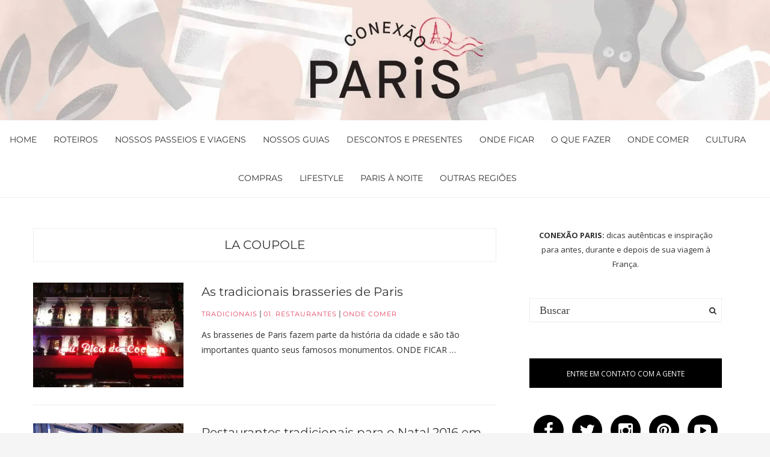

--- FILE ---
content_type: text/html; charset=UTF-8
request_url: https://www.conexaoparis.com.br/tag/la-coupole/
body_size: 34989
content:
<!doctype html>
<html class="no-js" lang="pt-BR" prefix="og: https://ogp.me/ns#">

<head><meta charset="UTF-8"><script>if(navigator.userAgent.match(/MSIE|Internet Explorer/i)||navigator.userAgent.match(/Trident\/7\..*?rv:11/i)){var href=document.location.href;if(!href.match(/[?&]nowprocket/)){if(href.indexOf("?")==-1){if(href.indexOf("#")==-1){document.location.href=href+"?nowprocket=1"}else{document.location.href=href.replace("#","?nowprocket=1#")}}else{if(href.indexOf("#")==-1){document.location.href=href+"&nowprocket=1"}else{document.location.href=href.replace("#","&nowprocket=1#")}}}}</script><script>(()=>{class RocketLazyLoadScripts{constructor(){this.v="2.0.3",this.userEvents=["keydown","keyup","mousedown","mouseup","mousemove","mouseover","mouseenter","mouseout","mouseleave","touchmove","touchstart","touchend","touchcancel","wheel","click","dblclick","input","visibilitychange"],this.attributeEvents=["onblur","onclick","oncontextmenu","ondblclick","onfocus","onmousedown","onmouseenter","onmouseleave","onmousemove","onmouseout","onmouseover","onmouseup","onmousewheel","onscroll","onsubmit"]}async t(){this.i(),this.o(),/iP(ad|hone)/.test(navigator.userAgent)&&this.h(),this.u(),this.l(this),this.m(),this.k(this),this.p(this),this._(),await Promise.all([this.R(),this.L()]),this.lastBreath=Date.now(),this.S(this),this.P(),this.D(),this.O(),this.M(),await this.C(this.delayedScripts.normal),await this.C(this.delayedScripts.defer),await this.C(this.delayedScripts.async),this.F("domReady"),await this.T(),await this.j(),await this.I(),this.F("windowLoad"),await this.A(),window.dispatchEvent(new Event("rocket-allScriptsLoaded")),this.everythingLoaded=!0,this.lastTouchEnd&&await new Promise((t=>setTimeout(t,500-Date.now()+this.lastTouchEnd))),this.H(),this.F("all"),this.U(),this.W()}i(){this.CSPIssue=sessionStorage.getItem("rocketCSPIssue"),document.addEventListener("securitypolicyviolation",(t=>{this.CSPIssue||"script-src-elem"!==t.violatedDirective||"data"!==t.blockedURI||(this.CSPIssue=!0,sessionStorage.setItem("rocketCSPIssue",!0))}),{isRocket:!0})}o(){window.addEventListener("pageshow",(t=>{this.persisted=t.persisted,this.realWindowLoadedFired=!0}),{isRocket:!0}),window.addEventListener("pagehide",(()=>{this.onFirstUserAction=null}),{isRocket:!0})}h(){let t;function e(e){t=e}window.addEventListener("touchstart",e,{isRocket:!0}),window.addEventListener("touchend",(function i(o){Math.abs(o.changedTouches[0].pageX-t.changedTouches[0].pageX)<10&&Math.abs(o.changedTouches[0].pageY-t.changedTouches[0].pageY)<10&&o.timeStamp-t.timeStamp<200&&(o.target.dispatchEvent(new PointerEvent("click",{target:o.target,bubbles:!0,cancelable:!0,detail:1})),event.preventDefault(),window.removeEventListener("touchstart",e,{isRocket:!0}),window.removeEventListener("touchend",i,{isRocket:!0}))}),{isRocket:!0})}q(t){this.userActionTriggered||("mousemove"!==t.type||this.firstMousemoveIgnored?"keyup"===t.type||"mouseover"===t.type||"mouseout"===t.type||(this.userActionTriggered=!0,this.onFirstUserAction&&this.onFirstUserAction()):this.firstMousemoveIgnored=!0),"click"===t.type&&t.preventDefault(),this.savedUserEvents.length>0&&(t.stopPropagation(),t.stopImmediatePropagation()),"touchstart"===this.lastEvent&&"touchend"===t.type&&(this.lastTouchEnd=Date.now()),"click"===t.type&&(this.lastTouchEnd=0),this.lastEvent=t.type,this.savedUserEvents.push(t)}u(){this.savedUserEvents=[],this.userEventHandler=this.q.bind(this),this.userEvents.forEach((t=>window.addEventListener(t,this.userEventHandler,{passive:!1,isRocket:!0})))}U(){this.userEvents.forEach((t=>window.removeEventListener(t,this.userEventHandler,{passive:!1,isRocket:!0}))),this.savedUserEvents.forEach((t=>{t.target.dispatchEvent(new window[t.constructor.name](t.type,t))}))}m(){this.eventsMutationObserver=new MutationObserver((t=>{const e="return false";for(const i of t){if("attributes"===i.type){const t=i.target.getAttribute(i.attributeName);t&&t!==e&&(i.target.setAttribute("data-rocket-"+i.attributeName,t),i.target["rocket"+i.attributeName]=new Function("event",t),i.target.setAttribute(i.attributeName,e))}"childList"===i.type&&i.addedNodes.forEach((t=>{if(t.nodeType===Node.ELEMENT_NODE)for(const i of t.attributes)this.attributeEvents.includes(i.name)&&i.value&&""!==i.value&&(t.setAttribute("data-rocket-"+i.name,i.value),t["rocket"+i.name]=new Function("event",i.value),t.setAttribute(i.name,e))}))}})),this.eventsMutationObserver.observe(document,{subtree:!0,childList:!0,attributeFilter:this.attributeEvents})}H(){this.eventsMutationObserver.disconnect(),this.attributeEvents.forEach((t=>{document.querySelectorAll("[data-rocket-"+t+"]").forEach((e=>{e.setAttribute(t,e.getAttribute("data-rocket-"+t)),e.removeAttribute("data-rocket-"+t)}))}))}k(t){Object.defineProperty(HTMLElement.prototype,"onclick",{get(){return this.rocketonclick||null},set(e){this.rocketonclick=e,this.setAttribute(t.everythingLoaded?"onclick":"data-rocket-onclick","this.rocketonclick(event)")}})}S(t){function e(e,i){let o=e[i];e[i]=null,Object.defineProperty(e,i,{get:()=>o,set(s){t.everythingLoaded?o=s:e["rocket"+i]=o=s}})}e(document,"onreadystatechange"),e(window,"onload"),e(window,"onpageshow");try{Object.defineProperty(document,"readyState",{get:()=>t.rocketReadyState,set(e){t.rocketReadyState=e},configurable:!0}),document.readyState="loading"}catch(t){console.log("WPRocket DJE readyState conflict, bypassing")}}l(t){this.originalAddEventListener=EventTarget.prototype.addEventListener,this.originalRemoveEventListener=EventTarget.prototype.removeEventListener,this.savedEventListeners=[],EventTarget.prototype.addEventListener=function(e,i,o){o&&o.isRocket||!t.B(e,this)&&!t.userEvents.includes(e)||t.B(e,this)&&!t.userActionTriggered||e.startsWith("rocket-")||t.everythingLoaded?t.originalAddEventListener.call(this,e,i,o):t.savedEventListeners.push({target:this,remove:!1,type:e,func:i,options:o})},EventTarget.prototype.removeEventListener=function(e,i,o){o&&o.isRocket||!t.B(e,this)&&!t.userEvents.includes(e)||t.B(e,this)&&!t.userActionTriggered||e.startsWith("rocket-")||t.everythingLoaded?t.originalRemoveEventListener.call(this,e,i,o):t.savedEventListeners.push({target:this,remove:!0,type:e,func:i,options:o})}}F(t){"all"===t&&(EventTarget.prototype.addEventListener=this.originalAddEventListener,EventTarget.prototype.removeEventListener=this.originalRemoveEventListener),this.savedEventListeners=this.savedEventListeners.filter((e=>{let i=e.type,o=e.target||window;return"domReady"===t&&"DOMContentLoaded"!==i&&"readystatechange"!==i||("windowLoad"===t&&"load"!==i&&"readystatechange"!==i&&"pageshow"!==i||(this.B(i,o)&&(i="rocket-"+i),e.remove?o.removeEventListener(i,e.func,e.options):o.addEventListener(i,e.func,e.options),!1))}))}p(t){let e;function i(e){return t.everythingLoaded?e:e.split(" ").map((t=>"load"===t||t.startsWith("load.")?"rocket-jquery-load":t)).join(" ")}function o(o){function s(e){const s=o.fn[e];o.fn[e]=o.fn.init.prototype[e]=function(){return this[0]===window&&t.userActionTriggered&&("string"==typeof arguments[0]||arguments[0]instanceof String?arguments[0]=i(arguments[0]):"object"==typeof arguments[0]&&Object.keys(arguments[0]).forEach((t=>{const e=arguments[0][t];delete arguments[0][t],arguments[0][i(t)]=e}))),s.apply(this,arguments),this}}if(o&&o.fn&&!t.allJQueries.includes(o)){const e={DOMContentLoaded:[],"rocket-DOMContentLoaded":[]};for(const t in e)document.addEventListener(t,(()=>{e[t].forEach((t=>t()))}),{isRocket:!0});o.fn.ready=o.fn.init.prototype.ready=function(i){function s(){parseInt(o.fn.jquery)>2?setTimeout((()=>i.bind(document)(o))):i.bind(document)(o)}return t.realDomReadyFired?!t.userActionTriggered||t.fauxDomReadyFired?s():e["rocket-DOMContentLoaded"].push(s):e.DOMContentLoaded.push(s),o([])},s("on"),s("one"),s("off"),t.allJQueries.push(o)}e=o}t.allJQueries=[],o(window.jQuery),Object.defineProperty(window,"jQuery",{get:()=>e,set(t){o(t)}})}P(){const t=new Map;document.write=document.writeln=function(e){const i=document.currentScript,o=document.createRange(),s=i.parentElement;let n=t.get(i);void 0===n&&(n=i.nextSibling,t.set(i,n));const c=document.createDocumentFragment();o.setStart(c,0),c.appendChild(o.createContextualFragment(e)),s.insertBefore(c,n)}}async R(){return new Promise((t=>{this.userActionTriggered?t():this.onFirstUserAction=t}))}async L(){return new Promise((t=>{document.addEventListener("DOMContentLoaded",(()=>{this.realDomReadyFired=!0,t()}),{isRocket:!0})}))}async I(){return this.realWindowLoadedFired?Promise.resolve():new Promise((t=>{window.addEventListener("load",t,{isRocket:!0})}))}M(){this.pendingScripts=[];this.scriptsMutationObserver=new MutationObserver((t=>{for(const e of t)e.addedNodes.forEach((t=>{"SCRIPT"!==t.tagName||t.noModule||t.isWPRocket||this.pendingScripts.push({script:t,promise:new Promise((e=>{const i=()=>{const i=this.pendingScripts.findIndex((e=>e.script===t));i>=0&&this.pendingScripts.splice(i,1),e()};t.addEventListener("load",i,{isRocket:!0}),t.addEventListener("error",i,{isRocket:!0}),setTimeout(i,1e3)}))})}))})),this.scriptsMutationObserver.observe(document,{childList:!0,subtree:!0})}async j(){await this.J(),this.pendingScripts.length?(await this.pendingScripts[0].promise,await this.j()):this.scriptsMutationObserver.disconnect()}D(){this.delayedScripts={normal:[],async:[],defer:[]},document.querySelectorAll("script[type$=rocketlazyloadscript]").forEach((t=>{t.hasAttribute("data-rocket-src")?t.hasAttribute("async")&&!1!==t.async?this.delayedScripts.async.push(t):t.hasAttribute("defer")&&!1!==t.defer||"module"===t.getAttribute("data-rocket-type")?this.delayedScripts.defer.push(t):this.delayedScripts.normal.push(t):this.delayedScripts.normal.push(t)}))}async _(){await this.L();let t=[];document.querySelectorAll("script[type$=rocketlazyloadscript][data-rocket-src]").forEach((e=>{let i=e.getAttribute("data-rocket-src");if(i&&!i.startsWith("data:")){i.startsWith("//")&&(i=location.protocol+i);try{const o=new URL(i).origin;o!==location.origin&&t.push({src:o,crossOrigin:e.crossOrigin||"module"===e.getAttribute("data-rocket-type")})}catch(t){}}})),t=[...new Map(t.map((t=>[JSON.stringify(t),t]))).values()],this.N(t,"preconnect")}async $(t){if(await this.G(),!0!==t.noModule||!("noModule"in HTMLScriptElement.prototype))return new Promise((e=>{let i;function o(){(i||t).setAttribute("data-rocket-status","executed"),e()}try{if(navigator.userAgent.includes("Firefox/")||""===navigator.vendor||this.CSPIssue)i=document.createElement("script"),[...t.attributes].forEach((t=>{let e=t.nodeName;"type"!==e&&("data-rocket-type"===e&&(e="type"),"data-rocket-src"===e&&(e="src"),i.setAttribute(e,t.nodeValue))})),t.text&&(i.text=t.text),t.nonce&&(i.nonce=t.nonce),i.hasAttribute("src")?(i.addEventListener("load",o,{isRocket:!0}),i.addEventListener("error",(()=>{i.setAttribute("data-rocket-status","failed-network"),e()}),{isRocket:!0}),setTimeout((()=>{i.isConnected||e()}),1)):(i.text=t.text,o()),i.isWPRocket=!0,t.parentNode.replaceChild(i,t);else{const i=t.getAttribute("data-rocket-type"),s=t.getAttribute("data-rocket-src");i?(t.type=i,t.removeAttribute("data-rocket-type")):t.removeAttribute("type"),t.addEventListener("load",o,{isRocket:!0}),t.addEventListener("error",(i=>{this.CSPIssue&&i.target.src.startsWith("data:")?(console.log("WPRocket: CSP fallback activated"),t.removeAttribute("src"),this.$(t).then(e)):(t.setAttribute("data-rocket-status","failed-network"),e())}),{isRocket:!0}),s?(t.fetchPriority="high",t.removeAttribute("data-rocket-src"),t.src=s):t.src="data:text/javascript;base64,"+window.btoa(unescape(encodeURIComponent(t.text)))}}catch(i){t.setAttribute("data-rocket-status","failed-transform"),e()}}));t.setAttribute("data-rocket-status","skipped")}async C(t){const e=t.shift();return e?(e.isConnected&&await this.$(e),this.C(t)):Promise.resolve()}O(){this.N([...this.delayedScripts.normal,...this.delayedScripts.defer,...this.delayedScripts.async],"preload")}N(t,e){this.trash=this.trash||[];let i=!0;var o=document.createDocumentFragment();t.forEach((t=>{const s=t.getAttribute&&t.getAttribute("data-rocket-src")||t.src;if(s&&!s.startsWith("data:")){const n=document.createElement("link");n.href=s,n.rel=e,"preconnect"!==e&&(n.as="script",n.fetchPriority=i?"high":"low"),t.getAttribute&&"module"===t.getAttribute("data-rocket-type")&&(n.crossOrigin=!0),t.crossOrigin&&(n.crossOrigin=t.crossOrigin),t.integrity&&(n.integrity=t.integrity),t.nonce&&(n.nonce=t.nonce),o.appendChild(n),this.trash.push(n),i=!1}})),document.head.appendChild(o)}W(){this.trash.forEach((t=>t.remove()))}async T(){try{document.readyState="interactive"}catch(t){}this.fauxDomReadyFired=!0;try{await this.G(),document.dispatchEvent(new Event("rocket-readystatechange")),await this.G(),document.rocketonreadystatechange&&document.rocketonreadystatechange(),await this.G(),document.dispatchEvent(new Event("rocket-DOMContentLoaded")),await this.G(),window.dispatchEvent(new Event("rocket-DOMContentLoaded"))}catch(t){console.error(t)}}async A(){try{document.readyState="complete"}catch(t){}try{await this.G(),document.dispatchEvent(new Event("rocket-readystatechange")),await this.G(),document.rocketonreadystatechange&&document.rocketonreadystatechange(),await this.G(),window.dispatchEvent(new Event("rocket-load")),await this.G(),window.rocketonload&&window.rocketonload(),await this.G(),this.allJQueries.forEach((t=>t(window).trigger("rocket-jquery-load"))),await this.G();const t=new Event("rocket-pageshow");t.persisted=this.persisted,window.dispatchEvent(t),await this.G(),window.rocketonpageshow&&window.rocketonpageshow({persisted:this.persisted})}catch(t){console.error(t)}}async G(){Date.now()-this.lastBreath>45&&(await this.J(),this.lastBreath=Date.now())}async J(){return document.hidden?new Promise((t=>setTimeout(t))):new Promise((t=>requestAnimationFrame(t)))}B(t,e){return e===document&&"readystatechange"===t||(e===document&&"DOMContentLoaded"===t||(e===window&&"DOMContentLoaded"===t||(e===window&&"load"===t||e===window&&"pageshow"===t)))}static run(){(new RocketLazyLoadScripts).t()}}RocketLazyLoadScripts.run()})();</script>
	<!-- Google Tag Manager -->
	<script type="rocketlazyloadscript">
	(function(w, d, s, l, i) {
		w[l] = w[l] || [];
		w[l].push({
			'gtm.start': new Date().getTime(),
			event: 'gtm.js'
		});
		var f = d.getElementsByTagName(s)[0],
			j = d.createElement(s),
			dl = l != 'dataLayer' ? '&l=' + l : '';
		j.async = true;
		j.src =
			'https://www.googletagmanager.com/gtm.js?id=' + i + dl;
		f.parentNode.insertBefore(j, f);
	})(window, document, 'script', 'dataLayer', 'GTM-WZ23QRX');
	</script>
	<!-- End Google Tag Manager -->
	
	<meta http-equiv="x-ua-compatible" content="ie=edge">
	<link rel="icon" href="https://www.conexaoparis.com.br/wp-content/uploads/2022/08/cropped-cropped-CPAR0001_marca_rgb_final_cor_postiva_falha_fd_280-1-1.png">
	</link>
	<meta name="viewport" content="width=device-width, initial-scale=1">
		<!-- Place favicon.ico in the root directory -->
	<script type="rocketlazyloadscript" async data-rocket-src="//pagead2.googlesyndication.com/pagead/js/adsbygoogle.js"></script>
	<script type="rocketlazyloadscript">
	(adsbygoogle = window.adsbygoogle || []).push({
		google_ad_client: "ca-pub-3497444127432793",
		enable_page_level_ads: true
	});
	</script>
	<script type="rocketlazyloadscript" data-rocket-type="text/javascript">
	var _gaq = _gaq || [];
	_gaq.push(['_setAccount', 'UA-3285232-2']);
	_gaq.push(['_trackPageview']);

	(function() {
		var ga = document.createElement('script');
		ga.type = 'text/javascript';
		ga.async = true;
		ga.src = ('https:' == document.location.protocol ? 'https://' : 'http://') + 'stats.g.doubleclick.net/dc.js';
		var s = document.getElementsByTagName('script')[0];
		s.parentNode.insertBefore(ga, s);
	})();
	</script>

	<script type="rocketlazyloadscript" data-rocket-type='text/javascript'>
	var googletag = googletag || {};
	googletag.cmd = googletag.cmd || [];
	(function() {
		var gads = document.createElement('script');
		gads.async = true;
		gads.type = 'text/javascript';
		var useSSL = 'https:' == document.location.protocol;
		gads.src = (useSSL ? 'https:' : 'http:') +
			'//www.googletagservices.com/tag/js/gpt.js';
		var node = document.getElementsByTagName('script')[0];
		node.parentNode.insertBefore(gads, node);
	})();
	</script>
	<script type="rocketlazyloadscript" async data-rocket-src="https://pagead2.googlesyndication.com/pagead/js/adsbygoogle.js?client=ca-pub-3497444127432793"
		crossorigin="anonymous"></script>
	<script data-cfasync="false" data-no-defer="1" data-no-minify="1" data-no-optimize="1">var ewww_webp_supported=!1;function check_webp_feature(A,e){var w;e=void 0!==e?e:function(){},ewww_webp_supported?e(ewww_webp_supported):((w=new Image).onload=function(){ewww_webp_supported=0<w.width&&0<w.height,e&&e(ewww_webp_supported)},w.onerror=function(){e&&e(!1)},w.src="data:image/webp;base64,"+{alpha:"UklGRkoAAABXRUJQVlA4WAoAAAAQAAAAAAAAAAAAQUxQSAwAAAARBxAR/Q9ERP8DAABWUDggGAAAABQBAJ0BKgEAAQAAAP4AAA3AAP7mtQAAAA=="}[A])}check_webp_feature("alpha");</script><script data-cfasync="false" data-no-defer="1" data-no-minify="1" data-no-optimize="1">var Arrive=function(c,w){"use strict";if(c.MutationObserver&&"undefined"!=typeof HTMLElement){var r,a=0,u=(r=HTMLElement.prototype.matches||HTMLElement.prototype.webkitMatchesSelector||HTMLElement.prototype.mozMatchesSelector||HTMLElement.prototype.msMatchesSelector,{matchesSelector:function(e,t){return e instanceof HTMLElement&&r.call(e,t)},addMethod:function(e,t,r){var a=e[t];e[t]=function(){return r.length==arguments.length?r.apply(this,arguments):"function"==typeof a?a.apply(this,arguments):void 0}},callCallbacks:function(e,t){t&&t.options.onceOnly&&1==t.firedElems.length&&(e=[e[0]]);for(var r,a=0;r=e[a];a++)r&&r.callback&&r.callback.call(r.elem,r.elem);t&&t.options.onceOnly&&1==t.firedElems.length&&t.me.unbindEventWithSelectorAndCallback.call(t.target,t.selector,t.callback)},checkChildNodesRecursively:function(e,t,r,a){for(var i,n=0;i=e[n];n++)r(i,t,a)&&a.push({callback:t.callback,elem:i}),0<i.childNodes.length&&u.checkChildNodesRecursively(i.childNodes,t,r,a)},mergeArrays:function(e,t){var r,a={};for(r in e)e.hasOwnProperty(r)&&(a[r]=e[r]);for(r in t)t.hasOwnProperty(r)&&(a[r]=t[r]);return a},toElementsArray:function(e){return e=void 0!==e&&("number"!=typeof e.length||e===c)?[e]:e}}),e=(l.prototype.addEvent=function(e,t,r,a){a={target:e,selector:t,options:r,callback:a,firedElems:[]};return this._beforeAdding&&this._beforeAdding(a),this._eventsBucket.push(a),a},l.prototype.removeEvent=function(e){for(var t,r=this._eventsBucket.length-1;t=this._eventsBucket[r];r--)e(t)&&(this._beforeRemoving&&this._beforeRemoving(t),(t=this._eventsBucket.splice(r,1))&&t.length&&(t[0].callback=null))},l.prototype.beforeAdding=function(e){this._beforeAdding=e},l.prototype.beforeRemoving=function(e){this._beforeRemoving=e},l),t=function(i,n){var o=new e,l=this,s={fireOnAttributesModification:!1};return o.beforeAdding(function(t){var e=t.target;e!==c.document&&e!==c||(e=document.getElementsByTagName("html")[0]);var r=new MutationObserver(function(e){n.call(this,e,t)}),a=i(t.options);r.observe(e,a),t.observer=r,t.me=l}),o.beforeRemoving(function(e){e.observer.disconnect()}),this.bindEvent=function(e,t,r){t=u.mergeArrays(s,t);for(var a=u.toElementsArray(this),i=0;i<a.length;i++)o.addEvent(a[i],e,t,r)},this.unbindEvent=function(){var r=u.toElementsArray(this);o.removeEvent(function(e){for(var t=0;t<r.length;t++)if(this===w||e.target===r[t])return!0;return!1})},this.unbindEventWithSelectorOrCallback=function(r){var a=u.toElementsArray(this),i=r,e="function"==typeof r?function(e){for(var t=0;t<a.length;t++)if((this===w||e.target===a[t])&&e.callback===i)return!0;return!1}:function(e){for(var t=0;t<a.length;t++)if((this===w||e.target===a[t])&&e.selector===r)return!0;return!1};o.removeEvent(e)},this.unbindEventWithSelectorAndCallback=function(r,a){var i=u.toElementsArray(this);o.removeEvent(function(e){for(var t=0;t<i.length;t++)if((this===w||e.target===i[t])&&e.selector===r&&e.callback===a)return!0;return!1})},this},i=new function(){var s={fireOnAttributesModification:!1,onceOnly:!1,existing:!1};function n(e,t,r){return!(!u.matchesSelector(e,t.selector)||(e._id===w&&(e._id=a++),-1!=t.firedElems.indexOf(e._id)))&&(t.firedElems.push(e._id),!0)}var c=(i=new t(function(e){var t={attributes:!1,childList:!0,subtree:!0};return e.fireOnAttributesModification&&(t.attributes=!0),t},function(e,i){e.forEach(function(e){var t=e.addedNodes,r=e.target,a=[];null!==t&&0<t.length?u.checkChildNodesRecursively(t,i,n,a):"attributes"===e.type&&n(r,i)&&a.push({callback:i.callback,elem:r}),u.callCallbacks(a,i)})})).bindEvent;return i.bindEvent=function(e,t,r){t=void 0===r?(r=t,s):u.mergeArrays(s,t);var a=u.toElementsArray(this);if(t.existing){for(var i=[],n=0;n<a.length;n++)for(var o=a[n].querySelectorAll(e),l=0;l<o.length;l++)i.push({callback:r,elem:o[l]});if(t.onceOnly&&i.length)return r.call(i[0].elem,i[0].elem);setTimeout(u.callCallbacks,1,i)}c.call(this,e,t,r)},i},o=new function(){var a={};function i(e,t){return u.matchesSelector(e,t.selector)}var n=(o=new t(function(){return{childList:!0,subtree:!0}},function(e,r){e.forEach(function(e){var t=e.removedNodes,e=[];null!==t&&0<t.length&&u.checkChildNodesRecursively(t,r,i,e),u.callCallbacks(e,r)})})).bindEvent;return o.bindEvent=function(e,t,r){t=void 0===r?(r=t,a):u.mergeArrays(a,t),n.call(this,e,t,r)},o};d(HTMLElement.prototype),d(NodeList.prototype),d(HTMLCollection.prototype),d(HTMLDocument.prototype),d(Window.prototype);var n={};return s(i,n,"unbindAllArrive"),s(o,n,"unbindAllLeave"),n}function l(){this._eventsBucket=[],this._beforeAdding=null,this._beforeRemoving=null}function s(e,t,r){u.addMethod(t,r,e.unbindEvent),u.addMethod(t,r,e.unbindEventWithSelectorOrCallback),u.addMethod(t,r,e.unbindEventWithSelectorAndCallback)}function d(e){e.arrive=i.bindEvent,s(i,e,"unbindArrive"),e.leave=o.bindEvent,s(o,e,"unbindLeave")}}(window,void 0),ewww_webp_supported=!1;function check_webp_feature(e,t){var r;ewww_webp_supported?t(ewww_webp_supported):((r=new Image).onload=function(){ewww_webp_supported=0<r.width&&0<r.height,t(ewww_webp_supported)},r.onerror=function(){t(!1)},r.src="data:image/webp;base64,"+{alpha:"UklGRkoAAABXRUJQVlA4WAoAAAAQAAAAAAAAAAAAQUxQSAwAAAARBxAR/Q9ERP8DAABWUDggGAAAABQBAJ0BKgEAAQAAAP4AAA3AAP7mtQAAAA==",animation:"UklGRlIAAABXRUJQVlA4WAoAAAASAAAAAAAAAAAAQU5JTQYAAAD/////AABBTk1GJgAAAAAAAAAAAAAAAAAAAGQAAABWUDhMDQAAAC8AAAAQBxAREYiI/gcA"}[e])}function ewwwLoadImages(e){if(e){for(var t=document.querySelectorAll(".batch-image img, .image-wrapper a, .ngg-pro-masonry-item a, .ngg-galleria-offscreen-seo-wrapper a"),r=0,a=t.length;r<a;r++)ewwwAttr(t[r],"data-src",t[r].getAttribute("data-webp")),ewwwAttr(t[r],"data-thumbnail",t[r].getAttribute("data-webp-thumbnail"));for(var i=document.querySelectorAll("div.woocommerce-product-gallery__image"),r=0,a=i.length;r<a;r++)ewwwAttr(i[r],"data-thumb",i[r].getAttribute("data-webp-thumb"))}for(var n=document.querySelectorAll("video"),r=0,a=n.length;r<a;r++)ewwwAttr(n[r],"poster",e?n[r].getAttribute("data-poster-webp"):n[r].getAttribute("data-poster-image"));for(var o,l=document.querySelectorAll("img.ewww_webp_lazy_load"),r=0,a=l.length;r<a;r++)e&&(ewwwAttr(l[r],"data-lazy-srcset",l[r].getAttribute("data-lazy-srcset-webp")),ewwwAttr(l[r],"data-srcset",l[r].getAttribute("data-srcset-webp")),ewwwAttr(l[r],"data-lazy-src",l[r].getAttribute("data-lazy-src-webp")),ewwwAttr(l[r],"data-src",l[r].getAttribute("data-src-webp")),ewwwAttr(l[r],"data-orig-file",l[r].getAttribute("data-webp-orig-file")),ewwwAttr(l[r],"data-medium-file",l[r].getAttribute("data-webp-medium-file")),ewwwAttr(l[r],"data-large-file",l[r].getAttribute("data-webp-large-file")),null!=(o=l[r].getAttribute("srcset"))&&!1!==o&&o.includes("R0lGOD")&&ewwwAttr(l[r],"src",l[r].getAttribute("data-lazy-src-webp"))),l[r].className=l[r].className.replace(/\bewww_webp_lazy_load\b/,"");for(var s=document.querySelectorAll(".ewww_webp"),r=0,a=s.length;r<a;r++)e?(ewwwAttr(s[r],"srcset",s[r].getAttribute("data-srcset-webp")),ewwwAttr(s[r],"src",s[r].getAttribute("data-src-webp")),ewwwAttr(s[r],"data-orig-file",s[r].getAttribute("data-webp-orig-file")),ewwwAttr(s[r],"data-medium-file",s[r].getAttribute("data-webp-medium-file")),ewwwAttr(s[r],"data-large-file",s[r].getAttribute("data-webp-large-file")),ewwwAttr(s[r],"data-large_image",s[r].getAttribute("data-webp-large_image")),ewwwAttr(s[r],"data-src",s[r].getAttribute("data-webp-src"))):(ewwwAttr(s[r],"srcset",s[r].getAttribute("data-srcset-img")),ewwwAttr(s[r],"src",s[r].getAttribute("data-src-img"))),s[r].className=s[r].className.replace(/\bewww_webp\b/,"ewww_webp_loaded");window.jQuery&&jQuery.fn.isotope&&jQuery.fn.imagesLoaded&&(jQuery(".fusion-posts-container-infinite").imagesLoaded(function(){jQuery(".fusion-posts-container-infinite").hasClass("isotope")&&jQuery(".fusion-posts-container-infinite").isotope()}),jQuery(".fusion-portfolio:not(.fusion-recent-works) .fusion-portfolio-wrapper").imagesLoaded(function(){jQuery(".fusion-portfolio:not(.fusion-recent-works) .fusion-portfolio-wrapper").isotope()}))}function ewwwWebPInit(e){ewwwLoadImages(e),ewwwNggLoadGalleries(e),document.arrive(".ewww_webp",function(){ewwwLoadImages(e)}),document.arrive(".ewww_webp_lazy_load",function(){ewwwLoadImages(e)}),document.arrive("videos",function(){ewwwLoadImages(e)}),"loading"==document.readyState?document.addEventListener("DOMContentLoaded",ewwwJSONParserInit):("undefined"!=typeof galleries&&ewwwNggParseGalleries(e),ewwwWooParseVariations(e))}function ewwwAttr(e,t,r){null!=r&&!1!==r&&e.setAttribute(t,r)}function ewwwJSONParserInit(){"undefined"!=typeof galleries&&check_webp_feature("alpha",ewwwNggParseGalleries),check_webp_feature("alpha",ewwwWooParseVariations)}function ewwwWooParseVariations(e){if(e)for(var t=document.querySelectorAll("form.variations_form"),r=0,a=t.length;r<a;r++){var i=t[r].getAttribute("data-product_variations"),n=!1;try{for(var o in i=JSON.parse(i))void 0!==i[o]&&void 0!==i[o].image&&(void 0!==i[o].image.src_webp&&(i[o].image.src=i[o].image.src_webp,n=!0),void 0!==i[o].image.srcset_webp&&(i[o].image.srcset=i[o].image.srcset_webp,n=!0),void 0!==i[o].image.full_src_webp&&(i[o].image.full_src=i[o].image.full_src_webp,n=!0),void 0!==i[o].image.gallery_thumbnail_src_webp&&(i[o].image.gallery_thumbnail_src=i[o].image.gallery_thumbnail_src_webp,n=!0),void 0!==i[o].image.thumb_src_webp&&(i[o].image.thumb_src=i[o].image.thumb_src_webp,n=!0));n&&ewwwAttr(t[r],"data-product_variations",JSON.stringify(i))}catch(e){}}}function ewwwNggParseGalleries(e){if(e)for(var t in galleries){var r=galleries[t];galleries[t].images_list=ewwwNggParseImageList(r.images_list)}}function ewwwNggLoadGalleries(e){e&&document.addEventListener("ngg.galleria.themeadded",function(e,t){window.ngg_galleria._create_backup=window.ngg_galleria.create,window.ngg_galleria.create=function(e,t){var r=$(e).data("id");return galleries["gallery_"+r].images_list=ewwwNggParseImageList(galleries["gallery_"+r].images_list),window.ngg_galleria._create_backup(e,t)}})}function ewwwNggParseImageList(e){for(var t in e){var r=e[t];if(void 0!==r["image-webp"]&&(e[t].image=r["image-webp"],delete e[t]["image-webp"]),void 0!==r["thumb-webp"]&&(e[t].thumb=r["thumb-webp"],delete e[t]["thumb-webp"]),void 0!==r.full_image_webp&&(e[t].full_image=r.full_image_webp,delete e[t].full_image_webp),void 0!==r.srcsets)for(var a in r.srcsets)nggSrcset=r.srcsets[a],void 0!==r.srcsets[a+"-webp"]&&(e[t].srcsets[a]=r.srcsets[a+"-webp"],delete e[t].srcsets[a+"-webp"]);if(void 0!==r.full_srcsets)for(var i in r.full_srcsets)nggFSrcset=r.full_srcsets[i],void 0!==r.full_srcsets[i+"-webp"]&&(e[t].full_srcsets[i]=r.full_srcsets[i+"-webp"],delete e[t].full_srcsets[i+"-webp"])}return e}check_webp_feature("alpha",ewwwWebPInit);</script>	<style></style>
	<!-- Etiqueta do Google (gtag.js) Modo de consentimento dataLayer adicionado pelo Site Kit -->
<script type="rocketlazyloadscript" data-rocket-type="text/javascript" id="google_gtagjs-js-consent-mode-data-layer">
/* <![CDATA[ */
window.dataLayer = window.dataLayer || [];function gtag(){dataLayer.push(arguments);}
gtag('consent', 'default', {"ad_personalization":"denied","ad_storage":"denied","ad_user_data":"denied","analytics_storage":"denied","functionality_storage":"denied","security_storage":"denied","personalization_storage":"denied","region":["AT","BE","BG","CH","CY","CZ","DE","DK","EE","ES","FI","FR","GB","GR","HR","HU","IE","IS","IT","LI","LT","LU","LV","MT","NL","NO","PL","PT","RO","SE","SI","SK"],"wait_for_update":500});
window._googlesitekitConsentCategoryMap = {"statistics":["analytics_storage"],"marketing":["ad_storage","ad_user_data","ad_personalization"],"functional":["functionality_storage","security_storage"],"preferences":["personalization_storage"]};
window._googlesitekitConsents = {"ad_personalization":"denied","ad_storage":"denied","ad_user_data":"denied","analytics_storage":"denied","functionality_storage":"denied","security_storage":"denied","personalization_storage":"denied","region":["AT","BE","BG","CH","CY","CZ","DE","DK","EE","ES","FI","FR","GB","GR","HR","HU","IE","IS","IT","LI","LT","LU","LV","MT","NL","NO","PL","PT","RO","SE","SI","SK"],"wait_for_update":500};
/* ]]> */
</script>
<!-- Fim da etiqueta do Google (gtag.js) Modo de consentimento dataLayer adicionado pelo Site Kit -->

<!-- Otimização para mecanismos de pesquisa pelo Rank Math - https://rankmath.com/ -->
<title>La Coupole Archives - Conexão Paris</title><link rel="preload" data-rocket-preload as="font" href="https://www.conexaoparis.com.br/wp-content/themes/solstice/fonts/fontawesome-webfont.woff2?v=4.4.0" crossorigin><link rel="preload" data-rocket-preload as="font" href="https://fonts.gstatic.com/s/montserrat/v26/JTUSjIg1_i6t8kCHKm459Wlhyw.woff2" crossorigin><link rel="preload" data-rocket-preload as="font" href="https://fonts.gstatic.com/s/opensans/v40/memvYaGs126MiZpBA-UvWbX2vVnXBbObj2OVTS-mu0SC55I.woff2" crossorigin><style id="wpr-usedcss">img.emoji{display:inline!important;border:none!important;box-shadow:none!important;height:1em!important;width:1em!important;margin:0 .07em!important;vertical-align:-.1em!important;background:0 0!important;padding:0!important}:where(.wp-block-button__link){border-radius:9999px;box-shadow:none;padding:calc(.667em + 2px) calc(1.333em + 2px);text-decoration:none}:where(.wp-block-calendar table:not(.has-background) th){background:#ddd}:where(.wp-block-columns){margin-bottom:1.75em}:where(.wp-block-columns.has-background){padding:1.25em 2.375em}:where(.wp-block-post-comments input[type=submit]){border:none}:where(.wp-block-cover-image:not(.has-text-color)),:where(.wp-block-cover:not(.has-text-color)){color:#fff}:where(.wp-block-cover-image.is-light:not(.has-text-color)),:where(.wp-block-cover.is-light:not(.has-text-color)){color:#000}:where(.wp-block-file){margin-bottom:1.5em}:where(.wp-block-file__button){border-radius:2em;display:inline-block;padding:.5em 1em}:where(.wp-block-file__button):is(a):active,:where(.wp-block-file__button):is(a):focus,:where(.wp-block-file__button):is(a):hover,:where(.wp-block-file__button):is(a):visited{box-shadow:none;color:#fff;opacity:.85;text-decoration:none}.wp-block-image img{box-sizing:border-box;height:auto;max-width:100%;vertical-align:bottom}.wp-block-image figcaption{margin-bottom:1em;margin-top:.5em}.wp-block-image :where(.has-border-color){border-style:solid}.wp-block-image :where([style*=border-top-color]){border-top-style:solid}.wp-block-image :where([style*=border-right-color]){border-right-style:solid}.wp-block-image :where([style*=border-bottom-color]){border-bottom-style:solid}.wp-block-image :where([style*=border-left-color]){border-left-style:solid}.wp-block-image :where([style*=border-width]){border-style:solid}.wp-block-image :where([style*=border-top-width]){border-top-style:solid}.wp-block-image :where([style*=border-right-width]){border-right-style:solid}.wp-block-image :where([style*=border-bottom-width]){border-bottom-style:solid}.wp-block-image :where([style*=border-left-width]){border-left-style:solid}.wp-block-image figure{margin:0}:where(.wp-block-latest-comments:not([style*=line-height] .wp-block-latest-comments__comment)){line-height:1.1}:where(.wp-block-latest-comments:not([style*=line-height] .wp-block-latest-comments__comment-excerpt p)){line-height:1.8}ul{box-sizing:border-box}:where(.wp-block-navigation.has-background .wp-block-navigation-item a:not(.wp-element-button)),:where(.wp-block-navigation.has-background .wp-block-navigation-submenu a:not(.wp-element-button)){padding:.5em 1em}:where(.wp-block-navigation .wp-block-navigation__submenu-container .wp-block-navigation-item a:not(.wp-element-button)),:where(.wp-block-navigation .wp-block-navigation__submenu-container .wp-block-navigation-submenu a:not(.wp-element-button)),:where(.wp-block-navigation .wp-block-navigation__submenu-container .wp-block-navigation-submenu button.wp-block-navigation-item__content),:where(.wp-block-navigation .wp-block-navigation__submenu-container .wp-block-pages-list__item button.wp-block-navigation-item__content){padding:.5em 1em}:where(p.has-text-color:not(.has-link-color)) a{color:inherit}:where(.wp-block-post-excerpt){margin-bottom:var(--wp--style--block-gap);margin-top:var(--wp--style--block-gap)}:where(.wp-block-preformatted.has-background){padding:1.25em 2.375em}:where(.wp-block-pullquote){margin:0 0 1em}:where(.wp-block-search__button){border:1px solid #ccc;padding:6px 10px}:where(.wp-block-search__button-inside .wp-block-search__inside-wrapper){border:1px solid #949494;box-sizing:border-box;padding:4px}:where(.wp-block-search__button-inside .wp-block-search__inside-wrapper) .wp-block-search__input{border:none;border-radius:0;padding:0 4px}:where(.wp-block-search__button-inside .wp-block-search__inside-wrapper) .wp-block-search__input:focus{outline:0}:where(.wp-block-search__button-inside .wp-block-search__inside-wrapper) :where(.wp-block-search__button){padding:4px 8px}:where(.wp-block-term-description){margin-bottom:var(--wp--style--block-gap);margin-top:var(--wp--style--block-gap)}:where(pre.wp-block-verse){font-family:inherit}:root{--wp--preset--font-size--normal:16px;--wp--preset--font-size--huge:42px}html :where(.has-border-color){border-style:solid}html :where([style*=border-top-color]){border-top-style:solid}html :where([style*=border-right-color]){border-right-style:solid}html :where([style*=border-bottom-color]){border-bottom-style:solid}html :where([style*=border-left-color]){border-left-style:solid}html :where([style*=border-width]){border-style:solid}html :where([style*=border-top-width]){border-top-style:solid}html :where([style*=border-right-width]){border-right-style:solid}html :where([style*=border-bottom-width]){border-bottom-style:solid}html :where([style*=border-left-width]){border-left-style:solid}html :where(img[class*=wp-image-]){height:auto;max-width:100%}:where(figure){margin:0 0 1em}html :where(.is-position-sticky){--wp-admin--admin-bar--position-offset:var(--wp-admin--admin-bar--height,0px)}@media screen and (max-width:600px){html :where(.is-position-sticky){--wp-admin--admin-bar--position-offset:0px}}body{--wp--preset--color--black:#000000;--wp--preset--color--cyan-bluish-gray:#abb8c3;--wp--preset--color--white:#ffffff;--wp--preset--color--pale-pink:#f78da7;--wp--preset--color--vivid-red:#cf2e2e;--wp--preset--color--luminous-vivid-orange:#ff6900;--wp--preset--color--luminous-vivid-amber:#fcb900;--wp--preset--color--light-green-cyan:#7bdcb5;--wp--preset--color--vivid-green-cyan:#00d084;--wp--preset--color--pale-cyan-blue:#8ed1fc;--wp--preset--color--vivid-cyan-blue:#0693e3;--wp--preset--color--vivid-purple:#9b51e0;--wp--preset--gradient--vivid-cyan-blue-to-vivid-purple:linear-gradient(135deg,rgba(6, 147, 227, 1) 0%,rgb(155, 81, 224) 100%);--wp--preset--gradient--light-green-cyan-to-vivid-green-cyan:linear-gradient(135deg,rgb(122, 220, 180) 0%,rgb(0, 208, 130) 100%);--wp--preset--gradient--luminous-vivid-amber-to-luminous-vivid-orange:linear-gradient(135deg,rgba(252, 185, 0, 1) 0%,rgba(255, 105, 0, 1) 100%);--wp--preset--gradient--luminous-vivid-orange-to-vivid-red:linear-gradient(135deg,rgba(255, 105, 0, 1) 0%,rgb(207, 46, 46) 100%);--wp--preset--gradient--very-light-gray-to-cyan-bluish-gray:linear-gradient(135deg,rgb(238, 238, 238) 0%,rgb(169, 184, 195) 100%);--wp--preset--gradient--cool-to-warm-spectrum:linear-gradient(135deg,rgb(74, 234, 220) 0%,rgb(151, 120, 209) 20%,rgb(207, 42, 186) 40%,rgb(238, 44, 130) 60%,rgb(251, 105, 98) 80%,rgb(254, 248, 76) 100%);--wp--preset--gradient--blush-light-purple:linear-gradient(135deg,rgb(255, 206, 236) 0%,rgb(152, 150, 240) 100%);--wp--preset--gradient--blush-bordeaux:linear-gradient(135deg,rgb(254, 205, 165) 0%,rgb(254, 45, 45) 50%,rgb(107, 0, 62) 100%);--wp--preset--gradient--luminous-dusk:linear-gradient(135deg,rgb(255, 203, 112) 0%,rgb(199, 81, 192) 50%,rgb(65, 88, 208) 100%);--wp--preset--gradient--pale-ocean:linear-gradient(135deg,rgb(255, 245, 203) 0%,rgb(182, 227, 212) 50%,rgb(51, 167, 181) 100%);--wp--preset--gradient--electric-grass:linear-gradient(135deg,rgb(202, 248, 128) 0%,rgb(113, 206, 126) 100%);--wp--preset--gradient--midnight:linear-gradient(135deg,rgb(2, 3, 129) 0%,rgb(40, 116, 252) 100%);--wp--preset--font-size--small:13px;--wp--preset--font-size--medium:20px;--wp--preset--font-size--large:36px;--wp--preset--font-size--x-large:42px;--wp--preset--spacing--20:0.44rem;--wp--preset--spacing--30:0.67rem;--wp--preset--spacing--40:1rem;--wp--preset--spacing--50:1.5rem;--wp--preset--spacing--60:2.25rem;--wp--preset--spacing--70:3.38rem;--wp--preset--spacing--80:5.06rem;--wp--preset--shadow--natural:6px 6px 9px rgba(0, 0, 0, .2);--wp--preset--shadow--deep:12px 12px 50px rgba(0, 0, 0, .4);--wp--preset--shadow--sharp:6px 6px 0px rgba(0, 0, 0, .2);--wp--preset--shadow--outlined:6px 6px 0px -3px rgba(255, 255, 255, 1),6px 6px rgba(0, 0, 0, 1);--wp--preset--shadow--crisp:6px 6px 0px rgba(0, 0, 0, 1)}:where(.is-layout-flex){gap:.5em}:where(.is-layout-grid){gap:.5em}:where(.wp-block-post-template.is-layout-flex){gap:1.25em}:where(.wp-block-post-template.is-layout-grid){gap:1.25em}:where(.wp-block-columns.is-layout-flex){gap:2em}:where(.wp-block-columns.is-layout-grid){gap:2em}#cookie-notice,#cookie-notice .cn-button:not(.cn-button-custom){font-family:-apple-system,BlinkMacSystemFont,Arial,Roboto,"Helvetica Neue",sans-serif;font-weight:400;font-size:13px;text-align:center}#cookie-notice{position:fixed;min-width:100%;height:auto;z-index:100000;letter-spacing:0;line-height:20px;left:0}#cookie-notice,#cookie-notice *{-webkit-box-sizing:border-box;-moz-box-sizing:border-box;box-sizing:border-box}#cookie-notice.cn-animated{-webkit-animation-duration:.5s!important;animation-duration:.5s!important;-webkit-animation-fill-mode:both;animation-fill-mode:both}#cookie-notice .cookie-notice-container{display:block}#cookie-notice.cookie-notice-hidden .cookie-notice-container{display:none}.cn-position-bottom{bottom:0}.cookie-notice-container{padding:15px 30px;text-align:center;width:100%;z-index:2}.cn-close-icon{position:absolute;right:15px;top:50%;margin-top:-10px;width:15px;height:15px;opacity:.5;padding:10px;outline:0;cursor:pointer}.cn-close-icon:hover{opacity:1}.cn-close-icon:after,.cn-close-icon:before{position:absolute;content:' ';height:15px;width:2px;top:3px;background-color:grey}.cn-close-icon:before{transform:rotate(45deg)}.cn-close-icon:after{transform:rotate(-45deg)}#cookie-notice .cn-revoke-cookie{margin:0}#cookie-notice .cn-button{margin:0 0 0 10px;display:inline-block}#cookie-notice .cn-button:not(.cn-button-custom){letter-spacing:.25px;margin:0 0 0 10px;text-transform:none;display:inline-block;cursor:pointer;touch-action:manipulation;white-space:nowrap;outline:0;box-shadow:none;text-shadow:none;border:none;-webkit-border-radius:3px;-moz-border-radius:3px;border-radius:3px;text-decoration:none;padding:8.5px 10px;line-height:1;color:inherit}.cn-text-container{margin:0 0 6px}.cn-buttons-container,.cn-text-container{display:inline-block}#cookie-notice.cookie-notice-visible.cn-effect-fade,#cookie-notice.cookie-revoke-visible.cn-effect-fade{-webkit-animation-name:fadeIn;animation-name:fadeIn}#cookie-notice.cn-effect-fade{-webkit-animation-name:fadeOut;animation-name:fadeOut}@-webkit-keyframes fadeIn{from{opacity:0}to{opacity:1}}@keyframes fadeIn{from{opacity:0}to{opacity:1}}@-webkit-keyframes fadeOut{from{opacity:1}to{opacity:0}}@keyframes fadeOut{from{opacity:1}to{opacity:0}}@media all and (max-width:900px){.cookie-notice-container #cn-notice-buttons,.cookie-notice-container #cn-notice-text{display:block}#cookie-notice .cn-button{margin:0 5px 5px}}@media all and (max-width:480px){.cookie-notice-container{padding:15px 25px}}.widget_popular_post_widget{overflow:hidden}.widget_popular_post_widget li{list-style:none;line-height:40px}.archive .blog-post .post-content a,.blog-post header .categories li a{color:#df4661!important}a,abbr,address,article,aside,audio,b,body,canvas,center,code,details,div,dl,dt,em,embed,fieldset,figcaption,figure,footer,form,h3,h5,header,hgroup,html,i,iframe,img,ins,label,legend,li,mark,nav,object,output,p,section,span,strong,summary,table,tbody,time,tr,tt,ul,var,video{border:0;font:inherit;font-size:100%;margin:0;padding:0;vertical-align:baseline}html{-webkit-tap-highlight-color:transparent}a,button{cursor:pointer;outline:0}a{text-decoration:none}button,input,textarea{-webkit-appearance:none}input[type=checkbox]{-webkit-appearance:checkbox;-moz-appearance:checkbox;appearance:checkbox}*{box-sizing:border-box}input:not([type=submit]),select,textarea{background:#fff;border-radius:3px;border:1px solid #e6e6e6;color:#3d3d3d;font:14px/1.2 false;height:40px;outline:0;padding-left:10px;padding-right:10px;width:100%}input:focus:not([type=submit]),select:focus,textarea:focus{box-shadow:none}.black-btn,label{text-transform:uppercase}.search-container.form-is-showing form input[type=search]{width:200px;height:30px}label{color:#676767;font-size:11px;margin-bottom:3px}textarea{height:auto;padding:10px;resize:none}body{background:#fff!important}#main-header #nav{background:#fff;width:100%}.archive .contents-inner.list-view .blog-post aside{width:250px}.contents-inner.list-view .blog-post .contents p{line-height:1.5em}.navigation a,.widget .widget-title{color:#fff}.main-nav .main-nav-items:after,.widget_socials .widget-title{display:none}.navigation{height:60px;margin-bottom:20px}.navigation .next{background:#000;padding:20px}.navigation .next{float:right}.widget .widget-title{background:#000}#bottom-footer .social-icons li,.widget_socials ul li{background:#000;width:50px;height:50px;border-radius:100%;text-align:center}#bottom-footer .social-icons li a,.widget_socials ul li a{display:block;line-height:50px;padding:.4em 0}#bottom-footer .social-icons li .fa,.widget_socials ul li .fa{color:#fff;font-size:28px}.sidebar{padding:0 25px}.sidebar .clube .title{text-align:center;font-size:14px;margin:10px 0}.sidebar .clube{text-align:center;margin-bottom:30px}.sidebar .clube>a>img{margin-bottom:10px}.sidebar .clube .categories{color:#df4661;margin-top:.3em}.sidebar .social-icons{text-align:center;display:-ms-flexbox;display:flex;-ms-flex-pack:distribute;justify-content:space-around;margin-bottom:40px}.slick-track figure{height:600px;overflow:hidden}.slick-track figure img{width:100%;height:auto}#main-header .main-nav-items li{padding:25px 0}.category-select #cat{background-color:#fff;border-color:#eee;border-radius:0;color:#333;width:250px;margin-top:8px}.category-block{margin:6px 0}.blog-post header .categories li a{line-height:1.9}.black-btn{color:#fff;background:#000;border:1px solid #000;display:block;padding:1em;text-align:cente}.black-btn:hover{background:#fff;color:#000}.textwidget .black-btn{font-size:.9em;text-align:center}.main-nav .logo-wrapper{padding:25px 0}.footer-logo .logo::after{background:0 0}.archive .main-nav{padding-bottom:0!important}.archive .contents-inner.list-view .blog-post header h3{font-size:20px}.blog-post iframe{max-width:100%}.post-content>p,.post-content>ul>li{line-height:22px}.post-content h3,.post-content h3 :not(a){color:#000;font-size:16px;font-weight:600}.post-content h5{font-size:12px}.post-content>p{font-size:14.5px}.logo-wrapper{background-position:center;background-repeat:no-repeat;background-size:cover}.logo-wrapper .logo,.logo-wrapper .logo::after{opacity:0}.heading>.back{width:10%;display:inline-block}.faqs,.popular-posts a{font-size:13px;line-height:20px}.top-message,.top-nav-wrapper{display:none!important}#main-footer .widget form input:-ms-input-placeholder{color:#aaa!important}#main-footer .widget form input::placeholder{color:#aaa!important}.scrolable-itens{height:calc(100vh - 99px);overflow:auto}.main-nav-items{margin:0!important}.faq ul{list-style:disc!important}.faq ul li{margin-left:15px;margin-bottom:0!important;padding-bottom:0!important;border:none!important}ul#nav{margin-bottom:0!important}.main-nav .logo-wrapper .logo-wrapper__link{width:30%;height:62%;position:absolute;top:0;left:0;margin:0 35%}.search-form{display:none}.page .post-content{font-size:16px}.page .post-content h3{font-size:18px}.page .post-content h5 *{font-size:13px}@media (min-width:1200px){#wrapper .container{width:1200px}.main-nav-items{top:0;transition:all .3s ease-in-out}.nav-fixed{position:fixed!important;top:0;left:0;background-color:#eee!important;z-index:999999999}.secondary-header a img{height:44px}.secondary-header a{margin:auto}.main-nav .logo-wrapper{padding:100px 0!important}.secondary-header{display:-ms-flexbox;display:flex;position:fixed;top:0;background-color:#000;z-index:999999999;transition:all .3s;padding:10px;width:100%}.secondary-header.hidden{display:-ms-flexbox!important;display:flex!important;transform:translateY(-100%)}.margin-content{margin-top:60px}}@media (max-width:1200px){.main-nav .logo-wrapper .logo-wrapper__link{height:90px}}@media screen and (max-width:991px){#main-header .main-nav-items li{padding:0}.search-container{z-index:999999;width:40%!important}.secondary-header{display:none!important}header#main-header{position:relative}a.mobile-nav-trigger{z-index:999999;margin:40px 40px 40px 15px!important}.logo-wrapper{z-index:0;position:absolute;top:0;left:0;width:100%!important;height:100px}}@media (max-width:800px){.main-nav{width:100%!important;padding:0 20px;height:134px}#main-header{height:140px}.main-nav .logo-wrapper{padding:13px 0!important;text-align:center!important}.main-nav .logo-wrapper .logo-wrapper__link{width:30%;height:100%;position:absolute;top:0;left:0;margin:0 35%}.logo:after{display:none}.main-nav .mobile-nav-trigger{width:45px!important}.search-form{position:relative;display:block;margin:40px 0;padding:0 6%}.search-form .input_var .search-field{border-color:#eee;font-size:18px;padding:16px}.search-form .input_var input[type=submit]{display:inline-block;width:30px;height:30px;margin-right:7%;position:absolute;top:50%;right:0;background:0 0;border:none;font:18px/1 FontAwesome;transform:translateY(-50%);transition:all .3s ease}}@media print{img,tr{page-break-inside:avoid}*,:after,:before{background:0 0!important;color:#000!important;box-shadow:none!important;text-shadow:none!important}a,a:visited{text-decoration:underline}a[href]:after{content:" (" attr(href) ")"}abbr[title]:after{content:" (" attr(title) ")"}a[href^="#"]:after,a[href^="javascript:"]:after{content:""}img{max-width:100%!important}h3,p{orphans:3;widows:3}h3{page-break-after:avoid}}@font-face{font-family:FontAwesome;src:url('https://www.conexaoparis.com.br/wp-content/themes/solstice/fonts/fontawesome-webfont.eot?v=4.4.0');src:url('https://www.conexaoparis.com.br/wp-content/themes/solstice/fonts/fontawesome-webfont.eot?#iefix&v=4.4.0') format('embedded-opentype'),url('https://www.conexaoparis.com.br/wp-content/themes/solstice/fonts/fontawesome-webfont.woff2?v=4.4.0') format('woff2'),url('https://www.conexaoparis.com.br/wp-content/themes/solstice/fonts/fontawesome-webfont.woff?v=4.4.0') format('woff'),url('https://www.conexaoparis.com.br/wp-content/themes/solstice/fonts/fontawesome-webfont.ttf?v=4.4.0') format('truetype'),url('https://www.conexaoparis.com.br/wp-content/themes/solstice/fonts/fontawesome-webfont.svg?v=4.4.0#fontawesomeregular') format('svg');font-weight:400;font-display:swap;font-style:normal}.fa{display:inline-block;font:14px/1 FontAwesome;font-size:inherit;text-rendering:auto;-webkit-font-smoothing:antialiased;-moz-osx-font-smoothing:grayscale}.fa-search:before{content:"\f002"}.fa-home:before{content:"\f015"}.fa-twitter:before{content:"\f099"}.fa-facebook:before{content:"\f09a"}.fa-pinterest:before{content:"\f0d2"}.fa-youtube-play:before{content:"\f16a"}.fa-instagram:before{content:"\f16d"}.fa-whatsapp:before{content:"\f232"}.slick-slider{position:relative;display:block;-moz-box-sizing:border-box;box-sizing:border-box;-webkit-user-select:none;-moz-user-select:none;-ms-user-select:none;user-select:none;-webkit-touch-callout:none;-khtml-user-select:none;-ms-touch-action:pan-y;touch-action:pan-y;-webkit-tap-highlight-color:transparent}.slick-list{position:relative;display:block;overflow:hidden;margin:0;padding:0}.slick-list:focus{outline:0}.slick-slider .slick-list,.slick-slider .slick-track{-webkit-transform:translate3d(0,0,0);-moz-transform:translate3d(0,0,0);-ms-transform:translate3d(0,0,0);-o-transform:translate3d(0,0,0);transform:translate3d(0,0,0)}.slick-track{position:relative;top:0;left:0;display:block}.slick-track:after,.slick-track:before{display:table;content:''}.slick-track:after{clear:both}.slick-loading .slick-track{visibility:hidden}.slick-slide{display:none;float:left;height:100%;min-height:1px;outline:0}[dir=rtl] .slick-slide{float:right}.slick-slide img{display:block}.slick-slide.slick-loading img{display:none}.slick-initialized .slick-slide{display:block}.slick-loading .slick-slide{visibility:hidden}.slick-vertical .slick-slide{display:block;height:auto;border:1px solid transparent}.slick-arrow.slick-hidden{display:none}.slick-loading .slick-list{background:var(--wpr-bg-29d85909-a956-4c74-b605-d6740eb59b91) center center no-repeat #fff}.slick-next,.slick-prev{font-size:0;line-height:0;position:absolute;top:50%;z-index:10;display:block;width:20px;height:20px;margin-top:-10px;padding:0;cursor:pointer;color:transparent;border:none;outline:0;background:0 0}.slick-next:focus,.slick-next:hover,.slick-prev:focus,.slick-prev:hover{color:transparent;outline:0;background:0 0}.slick-next:focus:before,.slick-next:hover:before,.slick-prev:focus:before,.slick-prev:hover:before{opacity:1}.slick-next.slick-disabled:before,.slick-prev.slick-disabled:before{opacity:.25}.slick-next:after,.slick-prev:before{font-family:slick;font-size:20px;line-height:1;opacity:.75;color:#fff;-webkit-font-smoothing:antialiased;-moz-osx-font-smoothing:grayscale}.slick-prev{left:-1px}[dir=rtl] .slick-prev{right:0;left:auto}.slick-prev:before{content:'l'}[dir=rtl] .slick-prev:before{content:'r'}.slick-next{right:-1px}[dir=rtl] .slick-next{right:auto;left:0}.slick-next:after{content:'r'}[dir=rtl] .slick-next:after{content:'l'}.slick-slider{margin-bottom:30px}.slick-dots{position:absolute;bottom:-45px;display:block;width:100%;padding:0;list-style:none;text-align:center}.slick-dots li{position:relative;display:inline-block;width:20px;height:20px;margin:0 5px;padding:0;cursor:pointer}.slick-dots li button{font-size:0;line-height:0;display:block;width:20px;height:20px;padding:5px;cursor:pointer;color:transparent;border:0;outline:0;background:0 0}.slick-dots li button:focus,.slick-dots li button:hover{outline:0}.slick-dots li button:focus:before,.slick-dots li button:hover:before{opacity:1}.slick-dots li button:before{font-family:slick;font-size:6px;line-height:20px;position:absolute;top:0;left:0;width:20px;height:20px;content:'•';text-align:center;opacity:.25;color:#000;-webkit-font-smoothing:antialiased;-moz-osx-font-smoothing:grayscale}.slick-dots li.slick-active button:before{opacity:.75;color:#000}.ps-container{-ms-touch-action:none;overflow:hidden!important}.ps-container.ps-active-x>.ps-scrollbar-x-rail,.ps-container.ps-active-y>.ps-scrollbar-y-rail{display:block}.ps-container.ps-in-scrolling{pointer-events:none}.ps-container.ps-in-scrolling.ps-x>.ps-scrollbar-x-rail{background-color:#eee;opacity:.9}.ps-container.ps-in-scrolling.ps-x>.ps-scrollbar-x-rail>.ps-scrollbar-x{background-color:#999}.ps-container.ps-in-scrolling.ps-y>.ps-scrollbar-y-rail{background-color:#eee;opacity:.9}.ps-container.ps-in-scrolling.ps-y>.ps-scrollbar-y-rail>.ps-scrollbar-y{background-color:#999}.ps-container>.ps-scrollbar-x-rail{display:none;position:absolute;-webkit-border-radius:4px;-moz-border-radius:4px;-ms-border-radius:4px;border-radius:4px;opacity:0;-webkit-transition:background-color .2s linear,opacity .2s linear;-moz-transition:background-color .2s linear,opacity .2s linear;-o-transition:background-color .2s linear,opacity .2s linear;transition:background-color .2s linear,opacity .2s linear;bottom:3px;height:8px}.ps-container>.ps-scrollbar-x-rail>.ps-scrollbar-x{position:absolute;background-color:#aaa;-webkit-border-radius:4px;-moz-border-radius:4px;-ms-border-radius:4px;border-radius:4px;-webkit-transition:background-color .2s linear;-moz-transition:background-color .2s linear;-o-transition:background-color .2s linear;transition:background-color .2s linear;bottom:0;height:8px}.ps-container>.ps-scrollbar-y-rail{display:none;position:absolute;-webkit-border-radius:4px;-moz-border-radius:4px;-ms-border-radius:4px;border-radius:4px;opacity:0;-webkit-transition:background-color .2s linear,opacity .2s linear;-moz-transition:background-color .2s linear,opacity .2s linear;-o-transition:background-color .2s linear,opacity .2s linear;transition:background-color .2s linear,opacity .2s linear;right:3px;width:3px}.ps-container>.ps-scrollbar-y-rail>.ps-scrollbar-y{position:absolute;background-color:#aaa;-webkit-border-radius:4px;-moz-border-radius:4px;-ms-border-radius:4px;border-radius:4px;-webkit-transition:background-color .2s linear;-moz-transition:background-color .2s linear;-o-transition:background-color .2s linear;transition:background-color .2s linear;right:0;width:3px}.ps-container:hover.ps-in-scrolling{pointer-events:none}.ps-container:hover.ps-in-scrolling.ps-x>.ps-scrollbar-x-rail{background-color:#eee;opacity:.9}.ps-container:hover.ps-in-scrolling.ps-x>.ps-scrollbar-x-rail>.ps-scrollbar-x{background-color:#999}.ps-container:hover.ps-in-scrolling.ps-y>.ps-scrollbar-y-rail{background-color:#eee;opacity:.9}.ps-container:hover.ps-in-scrolling.ps-y>.ps-scrollbar-y-rail>.ps-scrollbar-y{background-color:#999}.ps-container:hover>.ps-scrollbar-x-rail,.ps-container:hover>.ps-scrollbar-y-rail{opacity:.6}.ps-container:hover>.ps-scrollbar-x-rail:hover{background-color:#eee;opacity:.9}.ps-container:hover>.ps-scrollbar-x-rail:hover>.ps-scrollbar-x{background-color:#999}.ps-container:hover>.ps-scrollbar-y-rail:hover{background-color:#eee;opacity:.9}.ps-container:hover>.ps-scrollbar-y-rail:hover>.ps-scrollbar-y{background-color:#999}hr{-webkit-box-sizing:content-box;-moz-box-sizing:content-box;box-sizing:content-box;height:0}input[type=checkbox],input[type=radio]{-webkit-box-sizing:border-box;-moz-box-sizing:border-box;box-sizing:border-box;padding:0}input[type=search]{-webkit-appearance:textfield;-webkit-box-sizing:content-box;-moz-box-sizing:content-box;box-sizing:content-box}*{-webkit-box-sizing:border-box;-moz-box-sizing:border-box;box-sizing:border-box}:after,:before{-webkit-box-sizing:border-box;-moz-box-sizing:border-box;box-sizing:border-box}html{font-size:10px;-webkit-tap-highlight-color:transparent}body{font-family:"Helvetica Neue",Helvetica,Arial,sans-serif;font-size:14px;line-height:1.42857143;color:#333;background-color:#fff}button,input,select,textarea{font-family:inherit;font-size:inherit;line-height:inherit}a{color:#337ab7;text-decoration:none}a:focus,a:hover{color:#23527c;text-decoration:underline}a:focus{outline:dotted thin;outline:-webkit-focus-ring-color auto 5px;outline-offset:-2px}img{vertical-align:middle}hr{margin-top:20px;margin-bottom:20px;border:0;border-top:1px solid #eee}[role=button]{cursor:pointer}h3,h5{font-family:inherit;font-weight:500;line-height:1.1;color:inherit}h3 .small,h5 .small{font-weight:400;line-height:1;color:#777}h3{margin-top:20px;margin-bottom:10px}h3 .small{font-size:65%}h5{margin-top:10px;margin-bottom:10px}h5 .small{font-size:75%}h3{font-size:24px}h5{font-size:14px}p{margin:0 0 10px}.small{font-size:85%}.mark,mark{background-color:#fcf8e3;padding:.2em}ul{margin-top:0;margin-bottom:10px}ul ul{margin-bottom:0}dl{margin-top:0;margin-bottom:20px}dt{line-height:1.42857143}abbr[title]{cursor:help;border-bottom:1px dotted #777}address{margin-bottom:20px;font-style:normal;line-height:1.42857143}code{font-family:Menlo,Monaco,Consolas,"Courier New",monospace}code{padding:2px 4px;font-size:90%;color:#c7254e;background-color:#f9f2f4;border-radius:4px}.container{margin-right:auto;margin-left:auto;padding-left:15px;padding-right:15px}@media (min-width:768px){.container{width:750px}}@media (min-width:992px){.container{width:970px}}@media (min-width:1200px){.container{width:1020px}}.row{margin-left:-15px;margin-right:-15px}.col-md-12,.col-md-4,.col-md-8{position:relative;min-height:1px;padding-left:15px;padding-right:15px}@media (min-width:992px){.col-md-12,.col-md-4,.col-md-8{float:left}.col-md-12{width:100%}.col-md-8{width:66.66666667%}.col-md-4{width:33.33333333%}}.clearfix:after,.clearfix:before,.container:after,.container:before,.row:after,.row:before{content:" ";display:table}.clearfix:after,.container:after,.row:after{clear:both}.hide{display:none!important}.show{display:block!important}.hidden{display:none!important}@-ms-viewport{width:device-width}a,abbr,address,article,aside,audio,b,body,canvas,center,code,details,div,dl,dt,em,embed,fieldset,figcaption,figure,footer,form,h3,h5,header,hgroup,html,i,iframe,img,ins,label,legend,li,mark,nav,object,output,p,section,span,strong,summary,table,tbody,time,tr,tt,ul,var,video{margin:0;padding:0;border:0;font-size:100%;font:inherit;vertical-align:baseline}article,aside,details,figcaption,figure,footer,header,hgroup,nav,section{display:block}body{line-height:1}ul{list-style:none}html{font-family:sans-serif;-ms-text-size-adjust:100%;-webkit-text-size-adjust:100%}body{margin:0}article,aside,details,figcaption,figure,footer,header,hgroup,main,nav,section,summary{display:block}audio,canvas,progress,video{display:inline-block;vertical-align:baseline}audio:not([controls]){display:none;height:0}[hidden],template{display:none}a{background-color:transparent}a:active,a:hover{outline:0}abbr[title]{border-bottom:1px dotted}b,strong{font-weight:700}mark{background:#ff0;color:#000}img{border:0}svg:not(:root){overflow:hidden}figure{margin:1em 40px}hr{box-sizing:content-box;height:0}code{font-family:monospace,monospace;font-size:1em}button,input,optgroup,select,textarea{color:inherit;font:inherit;margin:0}button{overflow:visible}button,select{text-transform:none}button,html input[type=button],input[type=submit]{-webkit-appearance:button;cursor:pointer}button[disabled],html input[disabled]{cursor:default}button::-moz-focus-inner,input::-moz-focus-inner{border:0;padding:0}input{line-height:normal}input[type=checkbox],input[type=radio]{box-sizing:border-box;padding:0}input[type=number]::-webkit-inner-spin-button,input[type=number]::-webkit-outer-spin-button{height:auto}input[type=search]{-webkit-appearance:textfield;box-sizing:content-box}input[type=search]::-webkit-search-cancel-button,input[type=search]::-webkit-search-decoration{-webkit-appearance:none}fieldset{border:1px solid silver;margin:0 2px;padding:.35em .625em .75em}legend{border:0;padding:0}textarea{overflow:auto}optgroup{font-weight:700}table{border-collapse:collapse;border-spacing:0}@font-face{font-display:swap;font-family:Montserrat;font-style:normal;font-weight:400;src:url(https://fonts.gstatic.com/s/montserrat/v26/JTUSjIg1_i6t8kCHKm459Wlhyw.woff2) format('woff2');unicode-range:U+0000-00FF,U+0131,U+0152-0153,U+02BB-02BC,U+02C6,U+02DA,U+02DC,U+0304,U+0308,U+0329,U+2000-206F,U+2074,U+20AC,U+2122,U+2191,U+2193,U+2212,U+2215,U+FEFF,U+FFFD}@font-face{font-display:swap;font-family:Montserrat;font-style:normal;font-weight:700;src:url(https://fonts.gstatic.com/s/montserrat/v26/JTUSjIg1_i6t8kCHKm459Wlhyw.woff2) format('woff2');unicode-range:U+0000-00FF,U+0131,U+0152-0153,U+02BB-02BC,U+02C6,U+02DA,U+02DC,U+0304,U+0308,U+0329,U+2000-206F,U+2074,U+20AC,U+2122,U+2191,U+2193,U+2212,U+2215,U+FEFF,U+FFFD}@font-face{font-display:swap;font-family:'Open Sans';font-style:normal;font-weight:400;font-stretch:100%;src:url(https://fonts.gstatic.com/s/opensans/v40/memvYaGs126MiZpBA-UvWbX2vVnXBbObj2OVTS-mu0SC55I.woff2) format('woff2');unicode-range:U+0000-00FF,U+0131,U+0152-0153,U+02BB-02BC,U+02C6,U+02DA,U+02DC,U+0304,U+0308,U+0329,U+2000-206F,U+2074,U+20AC,U+2122,U+2191,U+2193,U+2212,U+2215,U+FEFF,U+FFFD}@font-face{font-display:swap;font-family:'Open Sans';font-style:normal;font-weight:600;font-stretch:100%;src:url(https://fonts.gstatic.com/s/opensans/v40/memvYaGs126MiZpBA-UvWbX2vVnXBbObj2OVTS-mu0SC55I.woff2) format('woff2');unicode-range:U+0000-00FF,U+0131,U+0152-0153,U+02BB-02BC,U+02C6,U+02DA,U+02DC,U+0304,U+0308,U+0329,U+2000-206F,U+2074,U+20AC,U+2122,U+2191,U+2193,U+2212,U+2215,U+FEFF,U+FFFD}@font-face{font-display:swap;font-family:'Open Sans';font-style:normal;font-weight:700;font-stretch:100%;src:url(https://fonts.gstatic.com/s/opensans/v40/memvYaGs126MiZpBA-UvWbX2vVnXBbObj2OVTS-mu0SC55I.woff2) format('woff2');unicode-range:U+0000-00FF,U+0131,U+0152-0153,U+02BB-02BC,U+02C6,U+02DA,U+02DC,U+0304,U+0308,U+0329,U+2000-206F,U+2074,U+20AC,U+2122,U+2191,U+2193,U+2212,U+2215,U+FEFF,U+FFFD}html{color:#222;font-size:1em;line-height:1.4;background-color:#f5f5f5}audio,canvas,iframe,img,svg,video{vertical-align:middle}figure{margin:0}textarea{resize:vertical}img{max-width:100%;height:auto}hr{display:block;height:1px;border:0;border-top:1px solid #ccc;margin:1em 0;padding:0}ul{padding:0}ul{list-style:disc}li>ul{margin-bottom:0}dl{margin:0 0 1.75em}dt{font-weight:700}img{height:auto;max-width:100%;vertical-align:middle}table{border:1px solid #d1d1d1}select{padding:8px 10px;border:1px solid #d2d2d2;font-family:"Open Sans",Helvetica,Arial,sans-serif;font-size:12px;line-height:1.5;font-weight:400;background-image:var(--wpr-bg-8d62195b-0458-48a8-99e0-dc7950182fc2);background-repeat:no-repeat;background-position:calc(100% - 12px) 50%;color:#444;width:210px;-webkit-appearance:none;-moz-appearance:none;appearance:none}select:active,select:focus{outline:0}.clearfix:after,.clearfix:before{content:" ";display:table}.clearfix:after{clear:both}::-moz-selection{background:#a60000;color:#fff;text-shadow:none}::selection{background:#a60000;color:#fff;text-shadow:none}@-webkit-keyframes stickyNavFadeIn{from{-webkit-transform:translateY(-100%);-ms-transform:translateY(-100%);transform:translateY(-100%);visibility:hidden;opacity:0}to{-webkit-transform:translateY(0);-ms-transform:translateY(0);transform:translateY(0);visibility:visible;opacity:1}}@keyframes stickyNavFadeIn{from{-webkit-transform:translateY(-100%);-ms-transform:translateY(-100%);transform:translateY(-100%);visibility:hidden;opacity:0}to{-webkit-transform:translateY(0);-ms-transform:translateY(0);transform:translateY(0);visibility:visible;opacity:1}}*{-webkit-font-smoothing:antialiased;-moz-osx-font-smoothing:grayscale}body,html{-webkit-font-smoothing:antialiased;-moz-osx-font-smoothing:grayscale}body{font-family:Montserrat,Helvetica,Arial,sans-serif;font-size:13px;font-weight:400;background:#333;overflow-x:hidden}section{overflow:hidden}a{color:#333;-webkit-transition:.3s;-moz-transition:.3s;transition:all .3s ease}i{-webkit-transition:.3s;-moz-transition:.3s;transition:all .3s ease}a:active,a:focus,a:hover{color:#a60000;text-decoration:none}input,textarea{-webkit-box-sizing:border-box!important;-moz-box-sizing:border-box!important;box-sizing:border-box!important}input:focus,textarea:focus{outline:0}input,input[type=email],input[type=search],input[type=tel],input[type=text]{border-radius:0}h3,h5{margin-bottom:.5em;line-height:1.5}h3{font-size:20px}h5{font-size:16px}p{margin:0 0 2em}.align-center{text-align:center!important}#wrapper{background:#fff;position:relative;overflow-x:hidden}#wrapper:after{content:'';display:inline-block;width:100%;height:100%;position:absolute;top:0;left:0;z-index:15;background:rgba(0,0,0,.5);opacity:0;visibility:hidden;-webkit-transition:.5s cubic-bezier(.57, .21, .39, .84);-moz-transition:.5s cubic-bezier(.57, .21, .39, .84);transition:all .5s cubic-bezier(.57, .21, .39, .84)}#main-header{position:relative}#main-header>.container>.row [class^=col-]{position:static}.sidebar{margin-bottom:90px}#sideheader{display:block;width:300px;height:100%;position:fixed;top:0;left:0;z-index:30;padding-bottom:25px;background:#fff;-webkit-transition:.5s cubic-bezier(.57, .21, .39, .84);-moz-transition:.5s cubic-bezier(.57, .21, .39, .84);transition:all .5s cubic-bezier(.57, .21, .39, .84);-webkit-transform:translateX(-100%);-ms-transform:translateX(-100%);transform:translateX(-100%)}#bottom-footer,#main-footer{background:#282828;color:#656565}#bottom-footer a,#main-footer .widget_socials a{color:#656565}#bottom-footer a:hover,#main-footer .widget_socials a:hover,#main-footer a:hover{color:#fff}#main-footer{padding-top:53px}#main-footer .row{margin-right:-30px;margin-left:-30px}#main-footer [class^=col-]{padding:0 30px}.header-holder{display:none}.header-holder+.header-holder{display:none}.button{display:inline-block;padding:13px 35px;border:1px solid #777;font-size:12px;color:#a60000;text-transform:uppercase}.button:hover{background-color:#333;border-color:#333}.top-nav-wrapper{display:-webkit-flex;display:flex;display:-ms-flex;display:-ms-flexbox;-ms-align-items:center;ms-align-content:center;-webkit-align-items:center;align-items:center;align-content:center;-ms-align-items:center;-ms-align-content:center;-webkit-align-content:center;height:54px;border-top:4px solid #333;border-bottom:1px solid #ccc;border-top-color:#333}.top-nav-wrapper .top-nav{float:left;margin-bottom:0;font-size:18px}.top-nav-wrapper .top-nav li{display:inline-block;margin-right:25px;font-size:11px;vertical-align:middle;text-transform:uppercase}.top-nav-wrapper .top-nav li i{font-size:19px}.search-container{float:right;position:relative}.search-container form{position:relative;float:right}.search-container form input[type=search]{padding:4px 10px;border:1px solid #eee;font-size:11px;position:absolute;top:0;right:0;z-index:20;-webkit-transform-origin:right center;-moz-transform-origin:right center;-ms-transform-origin:right center;transform-origin:right center;-webkit-transform:scaleX(0);-ms-transform:scaleX(0);transform:scaleX(0);-webkit-transition:.3s cubic-bezier(0, .01, .14, .74);-moz-transition:.3s cubic-bezier(0, .01, .14, .74);transition:all .3s cubic-bezier(0, .01, .14, .74)}.search-container form input[type=search]::-webkit-input-placeholder{color:#888}.search-container form input[type=search]:-moz-placeholder{color:#888}.search-container form input[type=search]::-moz-placeholder{color:#888}.search-container form input[type=search]:-ms-input-placeholder{color:#888}.search-container .trigger{margin-left:12px;float:right;font-size:16px;line-height:1.5}.search-container+.modules{margin-right:10px;padding-right:35px;border-right:1px solid #d2d2d2}.nav-trigger{display:inline-block;margin-right:30px;float:left}.nav-trigger .bars{display:inline-block;width:16px;height:20px;padding-top:3px}.nav-trigger .bars span{display:inline-block;width:16px;height:3px;float:left;margin-bottom:2px;background:#333}.sticky-nav{display:flex;align-items:center;height:54px;position:fixed;top:0;left:0;right:0;z-index:20;border-top:4px solid #333;border-bottom:1px solid #d2d2d2;background:#fff;opacity:0;visibility:hidden}.sticky-nav .logo-container,.sticky-nav .main-nav-items{float:left}.sticky-nav .logo-container{margin-right:25px}.sticky-nav .main-nav-items li{font-size:13px;padding:3px 0}.sticky-nav .main-nav-items:after{content:none}.sticky-nav .search-container form input[type=search]{top:36px;right:-30px;left:auto;-webkit-transform-origin:top center;-moz-transform-origin:top center;-ms-transform-origin:top center;transform-origin:top center;-webkit-transform:scaleY(0);-ms-transform:scaleY(0);transform:scaleY(0)}.main-nav{margin-bottom:42px;text-align:center}.main-nav .logo-wrapper{padding:45px 0}.main-nav .social-icons{display:inline-block;margin-left:10px;vertical-align:2px}.main-nav-items{display:inline-block;margin:0;padding-right:10px;position:relative}.main-nav-items:after{content:'';display:inline-block;width:1px;height:16px;background:#858585}.main-nav-items li{display:inline-block;margin-right:25px;padding:8px 0;font-family:Montserrat,Helvetica,Arial,sans-serif;font-size:14px;text-transform:uppercase;position:relative;vertical-align:2px}.main-nav-items li ul{position:absolute;top:100%;left:0;z-index:10;padding:5px 0;border:1px solid #eee;text-align:left;background:#fff;opacity:0;visibility:hidden;-webkit-transition:.2s;-moz-transition:.2s;transition:all .2s ease;-webkit-transform:translateY(10px);-ms-transform:translateY(10px);transform:translateY(10px)}.main-nav-items li ul li{display:block;margin:0;padding:0;font-size:14px}.main-nav-items li ul li a{display:block;padding:10px 85px 10px 20px;white-space:nowrap;font-size:10px;letter-spacing:1px}.main-nav-items li ul li a:hover{color:#a60000}.main-nav-items li ul li ul{top:0;left:100%;-webkit-transform:translateX(10px);-ms-transform:translateX(10px);transform:translateX(10px)}.main-nav-items li.active>a{color:#a60000}.main-nav-items li:hover>ul{opacity:1;visibility:visible;-webkit-transform:translateX(0) translateY(0);-ms-transform:translateX(0) translateY(0);transform:translateX(0) translateY(0)}.mobile-nav-trigger{display:block;margin:0 auto 50px}.mobile-nav-trigger .bars{display:inline-block;width:25px}.mobile-nav-trigger .bars span{display:inline-block;width:25px;height:3px;float:left;margin-bottom:3px;background:#333}.mobile-nav-trigger .bars span:last-child{margin-bottom:0}.modules{margin-top:5px;float:right}.modules>div,.modules>ul,.modules>ul li{float:left;margin-left:25px;list-style:none;position:relative}#sideheader header{position:relative;margin-bottom:18px}#sideheader header .logo-container{padding:16px;border-bottom:1px solid #d2d2d2;border-top:4px solid #333;text-align:center}#sideheader header .logo-container img{max-width:170px}#sideheader header .sideheader-close-btn{display:inline-block;width:17px;height:17px;position:absolute;top:50%;right:20px;padding-top:10px;margin-top:-9px;-webkit-transition:.3s;-moz-transition:.3s;transition:all .3s ease}#sideheader header .sideheader-close-btn span{display:inline-block;width:17px;height:1px;float:left;margin-top:-2px;background:#868686;-webkit-transition:.3s;-moz-transition:.3s;transition:all .3s ease;-webkit-transform:rotateZ(45deg);-ms-transform:rotateZ(45deg);transform:rotateZ(45deg)}#sideheader header .sideheader-close-btn span:nth-child(2){-webkit-transform:rotateZ(-45deg);-ms-transform:rotateZ(-45deg);transform:rotateZ(-45deg)}#sideheader header .sideheader-close-btn:hover span{background:#333}#sideheader .widget{margin-bottom:15px;padding-top:15px;padding-left:30px;padding-right:30px;border-bottom:1px solid #d2d2d2}#sideheader .widget ul{margin-bottom:18px}#sideheader .widget ul li{padding-bottom:12px;margin-bottom:12px;border-bottom:none}#sideheader .widget.widget_socials{text-align:center}#sideheader .widget.widget_socials ul{padding-left:0;padding-right:0;margin-bottom:4px}#sideheader .copyright{padding-top:6px;margin-bottom:22px;text-align:center;color:#656565;font-size:12px}.social-icons{margin:0}.social-icons li{display:inline-block;margin:0 6px;font-size:14px}.social-icons.small li{font-size:14px}.social-icons.style2 li{margin:3px 3px 3px 0}.social-icons.style2 li a{display:inline-block;padding:6px 21px;border:1px solid #ccc;font-size:11px}.social-icons.style2 li a i{display:inline-block;margin-right:6px;font-size:12px}.social-icons.style2 li a:hover{border-color:#303030;background:#303030;color:#fff}.contents-inner{margin-right:-15px;margin-left:-15px;margin-bottom:30px}.blog-post{margin-bottom:30px;position:relative;text-align:center}.blog-post header img{margin-bottom:15px}.blog-post header h3{font-family:Montserrat,Helvetica,Arial,sans-serif;padding:0 10px;font-size:18px}.blog-post header .categories{margin-bottom:.5em;list-style:none}.blog-post header .categories li a{display:inline-block;font-size:11px;color:#a60000;text-transform:uppercase;letter-spacing:1px}.blog-post header .categories li a:hover{background:#fff}.blog-post header iframe{width:100%;height:auto;min-height:390px;margin-bottom:15px}.list-view header iframe{min-height:334px}.blog-post .post-content{font-family:"Open Sans",Helvetica,Arial,sans-serif;line-height:18px}.blog-post aside{float:left}.blog-post-slider{margin-bottom:50px;overflow:hidden}.blog-post-slider .blog-post{margin-bottom:0}.blog-post-slider .blog-post header img{margin-bottom:15px}.blog-post-slider .blog-post header h3{padding:0 85px;margin-bottom:.47em;font-size:24px;line-height:1.4em;text-transform:uppercase}.blog-post-slider .blog-post header .categories{margin-bottom:10px}.blog-post-slider:hover .slick-next,.blog-post-slider:hover .slick-prev{-webkit-transform:translateX(0);-ms-transform:translateX(0);transform:translateX(0)}.slick-next,.slick-prev{width:35px;height:70px;background:#eee;top:34%;-webkit-transition:.3s;-moz-transition:.3s;transition:all .3s ease}.slick-next:after,.slick-next:before,.slick-prev:after,.slick-prev:before{font-size:28px;color:#333;opacity:1}.slick-next:hover,.slick-prev:hover{background:#fff}.slick-prev{-webkit-transform:translateX(-100%);-ms-transform:translateX(-100%);transform:translateX(-100%)}.slick-next{-webkit-transform:translateX(100%);-ms-transform:translateX(100%);transform:translateX(100%)}.blog-tabs{margin-bottom:35px;text-align:center}.blog-tabs a{display:inline-block;width:50%;float:left;padding:17px 0;border:1px solid #ccc;font-family:Montserrat,Helvetica,Arial,sans-serif;font-size:13px;text-transform:uppercase;color:#e0e0e0}.blog-tabs a.active{color:#333}.blog-tabs a:last-child{border-left:none}.blog-tabs a:hover{background:#282828;border-color:#282828;color:#fff}.tab-contents{display:none}.tab-contents.active{display:block}.widget{margin-bottom:45px}.widget ul{list-style:none}.widget>h5{margin-bottom:30px;font-family:Montserrat,sans-serif;padding-top:12px;padding-bottom:12px;border:1px solid #ccc;font-size:11px;text-transform:uppercase;text-align:center;letter-spacing:1px;color:#444;border-color:#ccc}.widget ul li{padding-bottom:15px;margin-bottom:15px;border-bottom:1px dotted #eee}.widget_search form{position:relative;display:block;margin-bottom:60px}.widget_search form input[type=search]{display:block;width:100%;padding:7px 12px;border:1px solid #ddd;font-size:11px;-webkit-transition:.3s;-moz-transition:.3s;transition:all .3s ease}.widget_search form input[type=search]::-webkit-input-placeholder{color:#444}.widget_search form input[type=search]:-moz-placeholder{color:#444}.widget_search form input[type=search]::-moz-placeholder{color:#444}.widget_search form input[type=search]:-ms-input-placeholder{color:#444}.widget_search form input[type=search]:focus{border-color:#ccc}.widget_search form input[type=submit]{display:inline-block;width:30px;height:30px;position:absolute;top:50%;right:0;background:0 0;border:none;font:13px/1 FontAwesome;-webkit-transform:translateY(-50%);-ms-transform:translateY(-50%);transform:translateY(-50%);-webkit-transition:.3s;-moz-transition:.3s;transition:all .3s ease}.widget_search form input[type=submit]:hover{color:#a60000}.widget_socials{display:block}.widget_socials ul{text-align:center}.widget_socials ul li{padding-top:0;font-size:14px;margin-bottom:0;border-bottom:none}.widget_text p{margin-bottom:20px;font-family:"Open Sans",Helvetica,Arial,sans-serif;font-size:13px;line-height:24px}.widget_text img{margin:0 0 20px}.widget_text img.small{margin:0}.widget_text ul li{border-bottom:none}.subscribe-form{position:relative;margin-top:30px}.subscribe-form input{display:block;width:100%;padding:11px 15px;border:1px solid #eee;background:0 0;-webkit-transition:.3s;-moz-transition:.3s;transition:all .3s ease}.subscribe-form input::-webkit-input-placeholder{color:#444}.subscribe-form input:-moz-placeholder{color:#444}.subscribe-form input::-moz-placeholder{color:#444}.subscribe-form input:-ms-input-placeholder{color:#444}.subscribe-form input[type=submit]{display:inline-block;width:40px;height:40px;position:absolute;top:0;right:0;font:18px/1 FontAwesome}.subscribe-form input[type=submit]:hover{background:#333;border-color:#333;color:#fff}.subscribe-form label{display:block;margin-top:15px}#bottom-footer{padding-top:20px;padding-bottom:25px;text-align:center}#bottom-footer p{margin-bottom:0;font-size:12px}#bottom-footer .social-icons{padding:25px;margin-bottom:25px}#bottom-footer .social-icons li a{color:#a60000}.heading{margin-bottom:35px;text-align:center}.heading a{display:block;width:100%;padding:17px;border:1px solid #eee;font-family:Montserrat;font-size:20px;text-transform:uppercase}.top-message{display:block;padding:15px 17px;background:#787878;color:#fff;text-align:center;text-transform:uppercase;position:relative}.top-message a,.top-message p{color:#fff;margin:0}.top-message .close-btn{display:inline-block;width:12px;height:12px;position:absolute;top:50%;right:15px;margin-top:-6px;background:var(--wpr-bg-be307ae1-ad51-4032-882c-753660706cec) no-repeat;cursor:pointer}.top-message>.container>.row>.col-md-12{position:static}.top-message ::-moz-selection{background:#333;color:#fff;text-shadow:none}.top-message ::selection{background:#333;color:#fff;text-shadow:none}.image-slider{overflow:hidden}.image-slider .slick-next,.image-slider .slick-prev{top:50%;margin-top:-35px}.image-slider .slick-prev{-webkit-transform:translateX(0);-ms-transform:translateX(0);transform:translateX(0)}.image-slider .slick-next{-webkit-transform:translateX(0);-ms-transform:translateX(0);transform:translateX(0)}.sideheader-is-visible #wrapper:after{opacity:1;visibility:visible}.sideheader-is-visible #sideheader{-webkit-transform:translateX(0);-ms-transform:translateX(0);transform:translateX(0)}.search-container.form-is-showing form input[type=search]{-webkit-transform:scaleX(1);-ms-transform:scaleX(1);transform:scaleX(1)}.sticky-nav .search-container.form-is-showing form input[type=search]{-webkit-transform:scaleY(1);-ms-transform:scaleY(1);transform:scaleY(1)}.sticky-nav.sticky-nav-showing{-webkit-animation:1s alternate both stickyNavFadeIn;animation:1s alternate both stickyNavFadeIn}.contents-inner.list-view .blog-post:not(.slick-slide){display:table;width:100%;text-align:left;padding-bottom:30px;margin-bottom:30px}.contents-inner.list-view .blog-post:after{content:'';height:1px;position:absolute;bottom:0;left:15px;right:15px;background:#eee}.contents-inner.list-view .blog-post aside{width:310px;margin-right:30px}.contents-inner.list-view .blog-post .contents{overflow:hidden;text-align:left}.contents-inner.list-view .blog-post header{padding-top:17px;margin-bottom:5px}.contents-inner.list-view .blog-post header .categories{margin-bottom:12px}.contents-inner.list-view .blog-post header h3{padding:0;margin-bottom:12px;font-size:18px}.contents-inner.list-view .blog-post .post-content{font-family:"Open Sans",Helvetica,Arial,sans-serif}.contents-inner.list-view .blog-post .post-content p{margin-bottom:0;line-height:18px}#main-footer .widget{margin-bottom:30px}#main-footer .widget>h5{border-bottom-color:#404040}#main-footer .widget ul li{border-bottom-color:#404040}#main-footer .widget form input{border-color:#ddd;color:#656565}#main-footer .widget form input::-webkit-input-placeholder{color:#444}#main-footer .widget form input:-moz-placeholder{color:#444}#main-footer .widget form input::-moz-placeholder{color:#444}#main-footer .widget form input:-ms-input-placeholder{color:#444}#main-footer .widget form input[type=submit]:hover{background:#a60000;border-color:#a60000;color:#fff}.archive .main-nav{padding-bottom:38px;margin-bottom:50px;border-bottom:1px solid #eee}.archive .blog-post{text-align:left}.archive.category .blog-post{text-align:center!important}.archive .blog-post header img{margin-bottom:15px}.archive .blog-post header h3{padding:0 15px}.archive .blog-post header .blog-post-slider{margin-bottom:15px}.archive .blog-post header .blog-post-slider figure img{margin-bottom:0}.archive .blog-post header .blog-post-slider .slick-next,.archive .blog-post header .blog-post-slider .slick-prev{top:50%;margin-top:-35px}.archive .blog-post .post-content{font-family:"Open Sans",Helvetica,Arial,sans-serif;font-size:14px;line-height:25px;overflow:hidden}.archive .blog-post .post-content h3,.archive .blog-post .post-content h5{font-family:Montserrat;margin-bottom:1em}.archive .blog-post .post-content p{margin-bottom:1.65em}.archive .blog-post .post-content a{color:#a60000}@media screen and (min-width:992px) and (max-width:1199px){.main-nav-items li{margin-right:20px}}@media screen and (min-width:992px){#main-header .search-container{display:none}.main-nav .mobile-nav-trigger{display:none}.main-nav .main-nav-items{display:inline-block!important;padding:0}.main-nav .main-nav-items li ul{display:block!important}}@media screen and (max-width:991px){.header-holder{display:block}.top-nav-wrapper{display:none}#main-header{border-top:6px solid #333}#main-header.sticky .main-nav{position:fixed;padding:0 15px;width:100%;left:0;border-top:4px solid #333;border-bottom:1px solid #d2d2d2;background:#fff}#main-header.sticky .main-nav .logo-wrapper{padding:15px 0}#main-header.sticky .main-nav .mobile-nav-trigger{margin:15px 0}#main-header .search-container{display:block}.main-nav{display:flex;position:relative;top:0;left:auto;z-index:12;transform:translateZ(0);margin-bottom:0;align-items:center}.main-nav .logo-wrapper,.main-nav .mobile-nav-trigger,.main-nav .search-container{width:33.33333333333333%;text-align:left}.main-nav .logo-wrapper{float:right}.main-nav .mobile-nav-trigger{float:left}.main-nav .mobile-nav-trigger{margin-top:45px;margin-bottom:45px;text-align:left}.main-nav .search-container{position:static}.main-nav .search-container .trigger{font-size:20px}.main-nav .search-container form{position:static}.main-nav .search-container form input[type=search]{top:100%;right:0;width:100%;height:35px;-webkit-transform-origin:center top;-moz-transform-origin:center top;-ms-transform-origin:center top;transform-origin:center top;-webkit-transform:scaleX(1) scaleY(0);-ms-transform:scaleX(1) scaleY(0);transform:scaleX(1) scaleY(0)}.main-nav .search-container.form-is-showing form input[type=search]{-webkit-transform:scaleX(1) scaleY(1);-ms-transform:scaleX(1) scaleY(1);transform:scaleX(1) scaleY(1)}.main-nav .main-nav-items{display:none;width:100%;position:absolute;top:100%;left:0;margin-top:-1px;padding-right:0;z-index:12;background:#fff}.main-nav .main-nav-items .ps-scrollbar-x-rail,.main-nav .main-nav-items .ps-scrollbar-y-rail{display:none}.main-nav .main-nav-items:after{content:none}.main-nav .main-nav-items li{display:block;width:100%;padding:0;position:relative}.main-nav .main-nav-items li a{display:block;padding:15px;border-bottom:1px dotted #eee}.main-nav .main-nav-items li ul{display:none;width:100%;margin:0;border:none;position:relative;top:auto;left:auto;opacity:1;visibility:visible;text-align:center;-webkit-transition:none!important;-moz-transition:none!important;transition:none!important;-webkit-transform:translateX(0) translateY(0)!important;-ms-transform:translateX(0) translateY(0)!important;transform:translateX(0) translateY(0)!important}.main-nav .main-nav-items li ul li{font-size:18px}.main-nav .main-nav-items li ul li a{padding:15px}.main-nav .main-nav-items li ul li a:hover{color:#a60000}.main-nav .main-nav-items li ul li ul{position:relative;top:auto;left:auto}.main-nav .main-nav-items li ul li:hover a{background:0 0}.main-nav.position-absolute{position:absolute}.main-nav .social-icons{display:none}.sticky-nav{display:none}.blog-post-slider{margin-bottom:80px}.blog-post-slider .blog-post header h3{padding:0 15px;font-size:18px}.blog-tabs a{display:block;width:100%}.blog-tabs a:last-child{border-left:1px solid #ccc;border-top:none}.archive .header-holder{margin-bottom:38px}.archive .main-nav{padding-bottom:0}}@media screen and (min-width:768px) and (max-width:991px){.main-nav{width:720px}}@media screen and (max-width:767px){#main-header .search-container .trigger{font-size:16px}.main-nav{width:100%;left:0;padding:0 15px}.top-nav-wrapper{height:auto}.nav-trigger,.search-container,.top-nav{display:none}.mobile-nav-trigger .bars span{width:18px;height:2px}.blog-post-slider{padding-bottom:100px;margin-bottom:30px}.blog-post-slider .slick-next,.blog-post-slider .slick-prev{top:100%!important;margin-top:-70px!important;width:120px;height:auto;padding:15px;text-indent:0;text-align:center;font-size:13px;color:#333;-webkit-transform:translateX(0);-ms-transform:translateX(0);transform:translateX(0)}.blog-post-slider .slick-next:after,.blog-post-slider .slick-next:before,.blog-post-slider .slick-prev:after,.blog-post-slider .slick-prev:before{font-size:14px;padding:0 10px;position:relative;top:1px}.blog-post-slider .slick-next:hover,.blog-post-slider .slick-prev:hover{background:#333;color:#fff}.blog-post-slider .slick-next:hover:after,.blog-post-slider .slick-next:hover:before,.blog-post-slider .slick-prev:hover:after,.blog-post-slider .slick-prev:hover:before{color:#fff}}@media screen and (max-width:675px){.contents-inner.list-view .blog-post aside,.contents-inner.list-view .blog-post header{float:none;display:block}.contents-inner.list-view .blog-post aside{width:100%;height:auto}.contents-inner.list-view .blog-post aside figure img{width:100%}.contents-inner.list-view .blog-post header .categories{margin-top:21px}.contents-inner.list-view .blog-post{display:block!important}}.pt-0{padding-top:0!important}h3,h5{font-family:Montserrat;margin-bottom:.5em}.blog-post-slider .blog-post{padding-bottom:0!important;margin-bottom:0!important}.blog-post-slider .blog-post:after{height:0!important}.category .blog-post .post-content{font-size:13px;line-height:18px}.list-view .blog-post-slider .blog-post img{margin-bottom:0!important}#main-header .search-container input[type=submit],#sideheader .widget_socials .widget-title,.sticky-nav-showing .search-container input[type=submit],.top-nav-wrapper .search-container input[type=submit]{display:none}#main-footer{padding-top:0;border-top:5px solid #333;border-color:#333}.footer-logo{padding-top:40px;padding-bottom:40px;text-align:center}#bottom-footer p{font-size:11px}#main-footer .row{padding-top:50px;padding-bottom:20px;border-top:1px solid #e2e2e2;border-bottom:1px solid #e2e2e2}#bottom-footer .social-icons li{margin:0 8px}#main-footer .widget>h5{border-color:#ddd}#main-footer .row{border-color:#e2e2e2}#main-footer .widget ul li{border-bottom-color:#d2d2d2}#main-footer{border-color:#333}#bottom-footer,#main-footer{background:#f5f5f5}#bottom-footer .social-icons li a{color:#444}#main-footer a:hover{color:#888}em{font-style:italic}ul.top-nav{margin:0!important}.bg-pink{background-color:#df4661!important;color:#fff!important}.sidebar .widget_search form input[type=search]{border-color:#eee;font-size:18px;padding:16px}#bottom-footer a:hover,#main-footer a:hover{color:#d33}</style>
<meta name="robots" content="follow, noindex"/>
<meta property="og:locale" content="pt_BR" />
<meta property="og:type" content="article" />
<meta property="og:title" content="La Coupole Archives - Conexão Paris" />
<meta property="og:url" content="https://www.conexaoparis.com.br/tag/la-coupole/" />
<meta property="og:site_name" content="Conexão Paris: dicas autênticas e inspiração antes, durante e depois de sua viagem à França" />
<meta name="twitter:card" content="summary_large_image" />
<meta name="twitter:title" content="La Coupole Archives - Conexão Paris" />
<script type="application/ld+json" class="rank-math-schema">{"@context":"https://schema.org","@graph":[{"@type":"Person","@id":"https://www.conexaoparis.com.br/#person","name":"Conex\u00e3o Paris","image":{"@type":"ImageObject","@id":"https://www.conexaoparis.com.br/#logo","url":"https://www.conexaoparis.com.br/wp-content/uploads/2020/02/CPAR0001_marca_rgb_final_cor_postiva_falha_fd_280-1.png","contentUrl":"https://www.conexaoparis.com.br/wp-content/uploads/2020/02/CPAR0001_marca_rgb_final_cor_postiva_falha_fd_280-1.png","caption":"Conex\u00e3o Paris: dicas aut\u00eanticas e inspira\u00e7\u00e3o antes, durante e depois de sua viagem \u00e0 Fran\u00e7a","inLanguage":"pt-BR","width":"285","height":"285"}},{"@type":"WebSite","@id":"https://www.conexaoparis.com.br/#website","url":"https://www.conexaoparis.com.br","name":"Conex\u00e3o Paris: dicas aut\u00eanticas e inspira\u00e7\u00e3o antes, durante e depois de sua viagem \u00e0 Fran\u00e7a","alternateName":"Conex\u00e3o Paris","publisher":{"@id":"https://www.conexaoparis.com.br/#person"},"inLanguage":"pt-BR"},{"@type":"CollectionPage","@id":"https://www.conexaoparis.com.br/tag/la-coupole/#webpage","url":"https://www.conexaoparis.com.br/tag/la-coupole/","name":"La Coupole Archives - Conex\u00e3o Paris","isPartOf":{"@id":"https://www.conexaoparis.com.br/#website"},"inLanguage":"pt-BR"}]}</script>
<!-- /Plugin de SEO Rank Math para WordPress -->

<link rel='dns-prefetch' href='//www.googletagmanager.com' />
<link rel='dns-prefetch' href='//fonts.google.com' />
<link rel='dns-prefetch' href='//fonts.gstatic.com' />
<link rel='dns-prefetch' href='//t-cf.bstatic.com' />
<link rel='dns-prefetch' href='//s0.2mdn.net' />

<link rel="alternate" type="application/rss+xml" title="Feed para Conexão Paris: dicas autênticas e inspiração antes, durante e depois de sua viagem à França &raquo;" href="https://www.conexaoparis.com.br/feed/" />
<link rel="alternate" type="application/rss+xml" title="Feed de comentários para Conexão Paris: dicas autênticas e inspiração antes, durante e depois de sua viagem à França &raquo;" href="https://www.conexaoparis.com.br/comments/feed/" />
<link rel="alternate" type="application/rss+xml" title="Feed de tag para Conexão Paris: dicas autênticas e inspiração antes, durante e depois de sua viagem à França &raquo; La Coupole" href="https://www.conexaoparis.com.br/tag/la-coupole/feed/" />
<style id='wp-emoji-styles-inline-css' type='text/css'></style>

<style id='classic-theme-styles-inline-css' type='text/css'></style>
<style id='global-styles-inline-css' type='text/css'></style>











<style id='akismet-widget-style-inline-css' type='text/css'></style>
<style id='rocket-lazyload-inline-css' type='text/css'>
.rll-youtube-player{position:relative;padding-bottom:56.23%;height:0;overflow:hidden;max-width:100%;}.rll-youtube-player:focus-within{outline: 2px solid currentColor;outline-offset: 5px;}.rll-youtube-player iframe{position:absolute;top:0;left:0;width:100%;height:100%;z-index:100;background:0 0}.rll-youtube-player img{bottom:0;display:block;left:0;margin:auto;max-width:100%;width:100%;position:absolute;right:0;top:0;border:none;height:auto;-webkit-transition:.4s all;-moz-transition:.4s all;transition:.4s all}.rll-youtube-player img:hover{-webkit-filter:brightness(75%)}.rll-youtube-player .play{height:100%;width:100%;left:0;top:0;position:absolute;background:var(--wpr-bg-6a2b8f08-cb6d-4ed0-99ec-f95c17a25a6a) no-repeat center;background-color: transparent !important;cursor:pointer;border:none;}
</style>
    <style type="text/css" media="screen" id="solstice-custom-style"></style>
    <script type="rocketlazyloadscript" data-rocket-type="text/javascript" data-rocket-src="https://www.conexaoparis.com.br/wp-includes/js/jquery/jquery.min.js?ver=3.7.1" id="jquery-core-js" data-rocket-defer defer></script>
<script type="rocketlazyloadscript" data-rocket-type="text/javascript" data-rocket-src="https://www.conexaoparis.com.br/wp-includes/js/jquery/jquery-migrate.min.js?ver=3.4.1" id="jquery-migrate-js" data-rocket-defer defer></script>
<script type="rocketlazyloadscript" data-rocket-type="text/javascript" id="cookie-notice-front-js-before">
/* <![CDATA[ */
var cnArgs = {"ajaxUrl":"https:\/\/www.conexaoparis.com.br\/wp-admin\/admin-ajax.php","nonce":"19cdf729f2","hideEffect":"fade","position":"bottom","onScroll":false,"onScrollOffset":100,"onClick":false,"cookieName":"cookie_notice_accepted","cookieTime":2592000,"cookieTimeRejected":2592000,"globalCookie":false,"redirection":false,"cache":true,"revokeCookies":false,"revokeCookiesOpt":"automatic"};
/* ]]> */
</script>
<script type="rocketlazyloadscript" data-rocket-type="text/javascript" data-rocket-src="https://www.conexaoparis.com.br/wp-content/plugins/cookie-notice/js/front.min.js?ver=2.5.6" id="cookie-notice-front-js" data-rocket-defer defer></script>
<script type="rocketlazyloadscript" data-minify="1" data-rocket-type="text/javascript" data-rocket-src="https://www.conexaoparis.com.br/wp-content/cache/min/1/wp-content/themes/solstice-child/js/front/front-main-child.js?ver=1766928370" id="front-main-child-js" data-rocket-defer defer></script>
<script type="rocketlazyloadscript" data-rocket-type="text/javascript" data-rocket-src="https://www.conexaoparis.com.br/wp-content/themes/solstice/js/vendor/modernizr.min.js?ver=1.0" id="jquery-modernizr-js" data-rocket-defer defer></script>

<!-- Snippet da etiqueta do Google (gtag.js) adicionado pelo Site Kit -->

<!-- Snippet do Google Análises adicionado pelo Site Kit -->
<script type="rocketlazyloadscript" data-rocket-type="text/javascript" data-rocket-src="https://www.googletagmanager.com/gtag/js?id=G-L5FEVFV068" id="google_gtagjs-js" async></script>
<script type="rocketlazyloadscript" data-rocket-type="text/javascript" id="google_gtagjs-js-after">
/* <![CDATA[ */
window.dataLayer = window.dataLayer || [];function gtag(){dataLayer.push(arguments);}
gtag("set","linker",{"domains":["www.conexaoparis.com.br"]});
gtag("js", new Date());
gtag("set", "developer_id.dZTNiMT", true);
gtag("config", "G-L5FEVFV068");
/* ]]> */
</script>

<!-- Fim do snippet da etiqueta do Google (gtag.js) adicionado pelo Site Kit -->
<link rel="https://api.w.org/" href="https://www.conexaoparis.com.br/wp-json/" /><link rel="alternate" title="JSON" type="application/json" href="https://www.conexaoparis.com.br/wp-json/wp/v2/tags/3587" /><link rel="EditURI" type="application/rsd+xml" title="RSD" href="https://www.conexaoparis.com.br/xmlrpc.php?rsd" />

<meta name="generator" content="Redux 4.5.7" /><meta name="generator" content="Site Kit by Google 1.150.0" /><link rel="icon" href="https://www.conexaoparis.com.br/wp-content/uploads/2022/08/cropped-cropped-CPAR0001_marca_rgb_final_cor_postiva_falha_fd_280-1-1-32x32.png" sizes="32x32" />
<link rel="icon" href="https://www.conexaoparis.com.br/wp-content/uploads/2022/08/cropped-cropped-CPAR0001_marca_rgb_final_cor_postiva_falha_fd_280-1-1-192x192.png" sizes="192x192" />
<link rel="apple-touch-icon" href="https://www.conexaoparis.com.br/wp-content/uploads/2022/08/cropped-cropped-CPAR0001_marca_rgb_final_cor_postiva_falha_fd_280-1-1-180x180.png" />
<meta name="msapplication-TileImage" content="https://www.conexaoparis.com.br/wp-content/uploads/2022/08/cropped-cropped-CPAR0001_marca_rgb_final_cor_postiva_falha_fd_280-1-1-270x270.png" />
		<style type="text/css" id="wp-custom-css"></style>
		<style id="solstice_theme_options-dynamic-css" title="dynamic-css" class="redux-options-output"></style><noscript><style id="rocket-lazyload-nojs-css">.rll-youtube-player, [data-lazy-src]{display:none !important;}</style></noscript>	<script type="rocketlazyloadscript" data-minify="1" async custom-element="amp-analytics" data-rocket-src="https://www.conexaoparis.com.br/wp-content/cache/min/1/v0/amp-analytics-0.1.js?ver=1766928370"></script>
	<amp-analytics type="gtag" data-credentials="include"></amp-analytics>
	<script type="rocketlazyloadscript" async data-rocket-src="https://pagead2.googlesyndication.com/pagead/js/adsbygoogle.js?client=ca-pub-3497444127432793"
		crossorigin="anonymous"></script>
<style id="wpr-lazyload-bg-container"></style><style id="wpr-lazyload-bg-exclusion"></style>
<noscript>
<style id="wpr-lazyload-bg-nostyle">.slick-loading .slick-list{--wpr-bg-29d85909-a956-4c74-b605-d6740eb59b91: url('https://www.conexaoparis.com.br/wp-content/themes/solstice/img/theme-assets/ajax-loader.gif');}.top-message .close-btn{--wpr-bg-be307ae1-ad51-4032-882c-753660706cec: url('https://www.conexaoparis.com.br/wp-content/themes/solstice/img/theme-assets/close-btn.png');}select{--wpr-bg-8d62195b-0458-48a8-99e0-dc7950182fc2: url('https://www.conexaoparis.com.br/wp-content/themes/solstice/img/theme-assets/arrow-down.png');}.rll-youtube-player .play{--wpr-bg-6a2b8f08-cb6d-4ed0-99ec-f95c17a25a6a: url('https://www.conexaoparis.com.br/wp-content/plugins/wp-rocket/assets/img/youtube.png');}</style>
</noscript>
<script type="application/javascript">const rocket_pairs = [{"selector":".slick-loading .slick-list","style":".slick-loading .slick-list{--wpr-bg-29d85909-a956-4c74-b605-d6740eb59b91: url('https:\/\/www.conexaoparis.com.br\/wp-content\/themes\/solstice\/img\/theme-assets\/ajax-loader.gif');}","hash":"29d85909-a956-4c74-b605-d6740eb59b91","url":"https:\/\/www.conexaoparis.com.br\/wp-content\/themes\/solstice\/img\/theme-assets\/ajax-loader.gif"},{"selector":".top-message .close-btn","style":".top-message .close-btn{--wpr-bg-be307ae1-ad51-4032-882c-753660706cec: url('https:\/\/www.conexaoparis.com.br\/wp-content\/themes\/solstice\/img\/theme-assets\/close-btn.png');}","hash":"be307ae1-ad51-4032-882c-753660706cec","url":"https:\/\/www.conexaoparis.com.br\/wp-content\/themes\/solstice\/img\/theme-assets\/close-btn.png"},{"selector":"select","style":"select{--wpr-bg-8d62195b-0458-48a8-99e0-dc7950182fc2: url('https:\/\/www.conexaoparis.com.br\/wp-content\/themes\/solstice\/img\/theme-assets\/arrow-down.png');}","hash":"8d62195b-0458-48a8-99e0-dc7950182fc2","url":"https:\/\/www.conexaoparis.com.br\/wp-content\/themes\/solstice\/img\/theme-assets\/arrow-down.png"},{"selector":".rll-youtube-player .play","style":".rll-youtube-player .play{--wpr-bg-6a2b8f08-cb6d-4ed0-99ec-f95c17a25a6a: url('https:\/\/www.conexaoparis.com.br\/wp-content\/plugins\/wp-rocket\/assets\/img\/youtube.png');}","hash":"6a2b8f08-cb6d-4ed0-99ec-f95c17a25a6a","url":"https:\/\/www.conexaoparis.com.br\/wp-content\/plugins\/wp-rocket\/assets\/img\/youtube.png"}]; const rocket_excluded_pairs = [];</script><meta name="generator" content="WP Rocket 3.18.3" data-wpr-features="wpr_lazyload_css_bg_img wpr_remove_unused_css wpr_delay_js wpr_defer_js wpr_minify_js wpr_lazyload_images wpr_lazyload_iframes wpr_minify_css wpr_preload_links wpr_desktop wpr_dns_prefetch" /></head>

<body class="archive tag tag-la-coupole tag-3587 as-brasseries-de-paris cookies-not-set fixed">
<script data-cfasync="false" data-no-defer="1" data-no-minify="1" data-no-optimize="1">if(typeof ewww_webp_supported==="undefined"){var ewww_webp_supported=!1}if(ewww_webp_supported){document.body.classList.add("webp-support")}</script>
	<!-- Google Tag Manager (noscript) -->
	<noscript><iframe src="https://www.googletagmanager.com/ns.html?id=GTM-WZ23QRX" height="0" width="0"
			style="display:none;visibility:hidden"></iframe></noscript>
	<!-- End Google Tag Manager (noscript) -->

	<!-- Sticky Logo -->
	    <div data-rocket-location-hash="10c9fdacd65b3262cac948b1cb69cf2c" class="sticky-nav fixed">
      <div data-rocket-location-hash="6005da2017e5fd3302f88d75d9af55c2" class="container">
          <div data-rocket-location-hash="8cf8b233c168af269a213b6e05d249f9" class="row">
              <div class="col-md-12">
                  <div class="logo-container">
                      <a href="https://www.conexaoparis.com.br/">
                                                      <img src="data:image/svg+xml,%3Csvg%20xmlns='http://www.w3.org/2000/svg'%20viewBox='0%200%200%200'%3E%3C/svg%3E" alt="" data-lazy-src="https://www.conexaoparis.com.br/wp-content/themes/solstice/img/logo/logo3.png" data-lazy-src-webp="https://www.conexaoparis.com.br/wp-content/themes/solstice/img/logo/logo3.png.webp" class="ewww_webp_lazy_load"><noscript><img src="https://www.conexaoparis.com.br/wp-content/themes/solstice/img/logo/logo3.png" alt=""></noscript>
                                                </a>
                  </div><!-- /logo-container -->
              </div><!-- /col-md-12 -->
          </div><!-- /row -->
      </div><!-- /container -->
    </div><!-- /sticky-nav -->
    
	<!-- Top Header -->
	    <div data-rocket-location-hash="f75d6e3884df1508a4372600c9d7c76d" class="top-message">
      <div data-rocket-location-hash="0841f15ebf099eeaba6f2c7f735d0671" class="container">
          <div data-rocket-location-hash="ca722c0fa35488ed8b185d1aa84c8a90" class="row">
              <div class="col-md-12">
                  <span class="close-btn"></span>
                  <p></p>
              </div><!-- /col-md-12 -->
          </div><!-- /row -->
      </div><!-- /container -->
    </div><!-- /top-message -->
  
	
<aside id="sideheader">
  <header>
        <div class="logo-container">
      <a href="https://www.conexaoparis.com.br/">
              <img src="data:image/svg+xml,%3Csvg%20xmlns='http://www.w3.org/2000/svg'%20viewBox='0%200%200%200'%3E%3C/svg%3E" alt="" data-lazy-src="https://www.conexaoparis.com.br/wp-content/uploads/2018/04/logo-paris-1.png"><noscript><img src="https://www.conexaoparis.com.br/wp-content/uploads/2018/04/logo-paris-1.png" alt=""></noscript>
            </a>
    </div><!-- /logo-container -->
    <a href="#" class="sideheader-close-btn">
        <span></span>
        <span></span>
    </a>
  </header>
      <div id="text-591863007" class="widget widget_text">			<div class="textwidget"></div>
		</div>        <p class="copyright"></p>
  </aside><!-- /sideheader -->
	
<div data-rocket-location-hash="39bd44a0cb5c051b799e5d71bbf42012" class="top-nav-wrapper">
  <div data-rocket-location-hash="e6eb6fcccd8ab4e0754c54f80a5d14c0" class="container">
    <div data-rocket-location-hash="101c550418fcae4e29d05773bbacb152" class="row">
      <div class="col-md-12">
                <a href="#" class="nav-trigger">
            <span class="bars">
                <span></span>
                <span></span>
                <span></span>
            </span>
        </a>
                <ul class="top-nav">
          <li><a href="https://www.conexaoparis.com.br/"><i class="fa fa-home"></i></a></li>
          <li id="menu-item-23524" class="menu-item menu-item-type-post_type menu-item-object-page menu-item-23524"><a href="https://www.conexaoparis.com.br/historia-do-blog/">Sobre o Blog</a></li>
<li id="menu-item-23526" class="menu-item menu-item-type-post_type menu-item-object-page menu-item-23526"><a href="https://www.conexaoparis.com.br/sobre-a-lina/">Sobre a Lina</a></li>
<li id="menu-item-23528" class="menu-item menu-item-type-post_type menu-item-object-page menu-item-23528"><a href="https://www.conexaoparis.com.br/anuncie/">Anuncie</a></li>
<li id="menu-item-23527" class="menu-item menu-item-type-post_type menu-item-object-page menu-item-23527"><a href="https://www.conexaoparis.com.br/contato/">Contato</a></li>
        </ul>
                <div class="search-container">
            <a href="#" class="trigger">
                <i class="fa fa-search"></i>
            </a>
            <form id="signup_form_" method="get" class="search-form" action="https://www.conexaoparis.com.br/">
  <div class="input_var">
      <label for="s">
        <input aria-label="Buscar" class="search-field" type="search" id="s" name="s"  placeholder="Buscar">
      </label>
      <input type="submit" value="&#xf002;">
  </div>
</form>        </div><!-- /search-container -->
        
        <div class="modules">
                    <div class="shopping-cart-block-w"></div>

        </div><!-- /modules -->


      </div><!-- /col-md-12 -->
    </div><!-- /row -->
  </div><!-- /container -->
</div><!-- /top-nav-wrapper -->
	<header data-rocket-location-hash="51c480ecb675f169e8f0c594f965c326" id="main-header" style="background-image: none !important;">
		<nav class="main-nav clearfix">
			<a href="#" class="mobile-nav-trigger">
				<span class="bars">
					<span></span>
					<span></span>
					<span></span>
				</span>
			</a>
			
<div data-bg="https://www.conexaoparis.com.br/wp-content/themes/solstice-child/images/main-header.jpeg" class="logo-wrapper rocket-lazyload" style=" background-size: cover; height: 100%;">
<a class="logo-wrapper__link" href="/"></a>
</div>
			<ul id="nav" class="main-nav-items"><li id="menu-item-93465" class="menu-item menu-item-type-custom menu-item-object-custom menu-item-home menu-item-93465"><a href="https://www.conexaoparis.com.br/">Home</a></li>
<li id="menu-item-369724" class="menu-item menu-item-type-taxonomy menu-item-object-post_tag menu-item-369724"><a href="https://www.conexaoparis.com.br/tag/roteiro/">Roteiros</a></li>
<li id="menu-item-368658" class="menu-item menu-item-type-taxonomy menu-item-object-category menu-item-368658"><a href="https://www.conexaoparis.com.br/categoria/passeios-conexao-paris/">Nossos passeios e viagens</a></li>
<li id="menu-item-369858" class="menu-item menu-item-type-post_type menu-item-object-post menu-item-369858"><a href="https://www.conexaoparis.com.br/os-guias-turisticos-do-conexao-paris/">Nossos guias</a></li>
<li id="menu-item-81107" class="menu-item menu-item-type-taxonomy menu-item-object-category menu-item-81107"><a href="https://www.conexaoparis.com.br/categoria/conexao-paris/clube-conexao-paris/">Descontos e Presentes</a></li>
<li id="menu-item-30743" class="dormir menu-item menu-item-type-taxonomy menu-item-object-category menu-item-30743"><a href="https://www.conexaoparis.com.br/categoria/dormir/">Onde ficar</a></li>
<li id="menu-item-23541" class="passear menu-item menu-item-type-taxonomy menu-item-object-category menu-item-23541"><a href="https://www.conexaoparis.com.br/categoria/o-que-fazer/">O que fazer</a></li>
<li id="menu-item-23535" class="comer-e-beber menu-item menu-item-type-taxonomy menu-item-object-category menu-item-23535"><a href="https://www.conexaoparis.com.br/categoria/comer-e-beber/">Onde comer</a></li>
<li id="menu-item-23543" class="cultura-e-arte menu-item menu-item-type-taxonomy menu-item-object-category menu-item-23543"><a href="https://www.conexaoparis.com.br/categoria/cultura-e-arte/">Cultura</a></li>
<li id="menu-item-24438" class="comprar menu-item menu-item-type-taxonomy menu-item-object-category menu-item-24438"><a href="https://www.conexaoparis.com.br/categoria/comprar/">Compras</a></li>
<li id="menu-item-24876" class="estilo-de-vida menu-item menu-item-type-taxonomy menu-item-object-category menu-item-24876"><a href="https://www.conexaoparis.com.br/categoria/estilo-de-vida/">Lifestyle</a></li>
<li id="menu-item-23598" class="noite menu-item menu-item-type-taxonomy menu-item-object-category menu-item-23598"><a href="https://www.conexaoparis.com.br/categoria/paris-a-noite/">Paris à Noite</a></li>
<li id="menu-item-23599" class="outras-regioes menu-item menu-item-type-taxonomy menu-item-object-category menu-item-23599"><a href="https://www.conexaoparis.com.br/categoria/outras-regioes/">Outras regiões</a></li>
</ul>					</nav>
	</header>
	<form id="signup_form_" method="get" class="search-form" action="https://www.conexaoparis.com.br/">
  <div class="input_var">
      <label for="s">
        <input aria-label="Buscar" class="search-field" type="search" id="s" name="s"  placeholder="Buscar">
      </label>
      <input type="submit" value="&#xf002;">
  </div>
</form>	<section data-rocket-location-hash="752deb5ce45a54df39b01fc48f0cfe08" id="wrapper">
<section data-rocket-location-hash="bc0eaa9691151f746d34c6167d1931e5" class="contents-container">
	<div data-rocket-location-hash="68e122c6b23b4519e49c5a2a57b5f054" class="container">
		<div class="row">
			<div class="col-md-8">
				<div class="heading clearfix">
					<a href="#">La Coupole</a>
				</div><!-- /heading -->
				<div class="contents-inner latest-post-container list-view clearfix">
      <!--latest post query goes here-->
    <article class="blog-post blog-post-wrapper col-md-12 post-70731 post type-post status-publish format-standard has-post-thumbnail hentry category-tradicionais category-restaurantes-comer-e-beber category-comer-e-beber tag-au-pied-de-cochon tag-bofinger tag-brasserie-lipp tag-brasserie-thoumieux tag-brasseries tag-la-coupole tag-train-bleu tag-vaudeville">
      <aside>
          <figure>
    <a href="https://www.conexaoparis.com.br/as-brasseries-de-paris/" title="As tradicionais brasseries de Paris"><img width="330" height="230" src="data:image/svg+xml,%3Csvg%20xmlns='http://www.w3.org/2000/svg'%20viewBox='0%200%20330%20230'%3E%3C/svg%3E" class="attachment-solstice-medium-alt size-solstice-medium-alt wp-post-image ewww_webp_lazy_load" alt="" data-lazy-src="https://www.conexaoparis.com.br/wp-content/uploads/2017/05/pied-de-cochon-330x230.jpg" data-lazy-src-webp="https://www.conexaoparis.com.br/wp-content/uploads/2017/05/pied-de-cochon-330x230.jpg.webp" /><noscript><img width="330" height="230" src="https://www.conexaoparis.com.br/wp-content/uploads/2017/05/pied-de-cochon-330x230.jpg" class="attachment-solstice-medium-alt size-solstice-medium-alt wp-post-image" alt="" /></noscript></a>  </figure>
      </aside>
      <div class="contents">
        <header class="pt-0">
          <h3><a href="https://www.conexaoparis.com.br/as-brasseries-de-paris/" target="_blank">As tradicionais brasseries de Paris</a></h3>
          <ul class="categories">
            <li><a href="https://www.conexaoparis.com.br/categoria/comer-e-beber/restaurantes-comer-e-beber/tradicionais/" rel="category tag">Tradicionais</a> | <a href="https://www.conexaoparis.com.br/categoria/comer-e-beber/restaurantes-comer-e-beber/" rel="category tag">01. Restaurantes</a> | <a href="https://www.conexaoparis.com.br/categoria/comer-e-beber/" rel="category tag">Onde comer</a></li>
          </ul>
        </header>
        <div class="post-content">
          As brasseries de Paris fazem parte da história da cidade e são tão importantes quanto seus famosos monumentos. ONDE FICAR &hellip;        </div><!-- /post-content -->
      </div>
    </article>
        <!--latest post query goes here-->
    <article class="blog-post blog-post-wrapper col-md-12 post-67502 post type-post status-publish format-standard has-post-thumbnail hentry category-reveillon-cenas-da-vida-parisiense category-cenas-da-vida-parisiense category-estilo-de-vida tag-bofinger tag-la-coupole tag-la-fermette-marbeuf tag-le-grand-colbert">
      <aside>
          <figure>
    <a href="https://www.conexaoparis.com.br/restaurantes-para-o-natal-2016-em-paris/" title="Restaurantes tradicionais para o Natal 2016 em Paris"><img width="330" height="200" src="data:image/svg+xml,%3Csvg%20xmlns='http://www.w3.org/2000/svg'%20viewBox='0%200%20330%20200'%3E%3C/svg%3E" class="attachment-solstice-medium-alt size-solstice-medium-alt wp-post-image" alt="natal 2016 em paris" data-lazy-src="https://www.conexaoparis.com.br/wp-content/uploads/2016/12/teatro-chaillot.jpg" /><noscript><img width="330" height="200" src="https://www.conexaoparis.com.br/wp-content/uploads/2016/12/teatro-chaillot.jpg" class="attachment-solstice-medium-alt size-solstice-medium-alt wp-post-image" alt="natal 2016 em paris" /></noscript></a>  </figure>
      </aside>
      <div class="contents">
        <header class="pt-0">
          <h3><a href="https://www.conexaoparis.com.br/restaurantes-para-o-natal-2016-em-paris/" target="_blank">Restaurantes tradicionais para o Natal 2016 em Paris</a></h3>
          <ul class="categories">
            <li><a href="https://www.conexaoparis.com.br/categoria/estilo-de-vida/cenas-da-vida-parisiense/reveillon-cenas-da-vida-parisiense/" rel="category tag">Natal e Reveillon</a> | <a href="https://www.conexaoparis.com.br/categoria/estilo-de-vida/cenas-da-vida-parisiense/" rel="category tag">Cenas da vida parisiense</a> | <a href="https://www.conexaoparis.com.br/categoria/estilo-de-vida/" rel="category tag">Lifestyle</a></li>
          </ul>
        </header>
        <div class="post-content">
          Nesse último artigo com dicas de restaurantes para o Natal 2016 em Paris focamos nas tradicionais brasseries parisienses onde tradição, história &hellip;        </div><!-- /post-content -->
      </div>
    </article>
        <!--latest post query goes here-->
    <article class="blog-post blog-post-wrapper col-md-12 post-52101 post type-post status-publish format-standard has-post-thumbnail hentry category-restaurantes-comer-e-beber category-por-bairro category-15o-arrondissement category-comer-e-beber category-tradicionais tag-aniversario tag-la-coupole tag-montparnasse">
      <aside>
          <figure>
    <a href="https://www.conexaoparis.com.br/onde-festejar-aniversario-em-paris/" title="Onde festejar aniversário em Paris?"><img width="230" height="230" src="data:image/svg+xml,%3Csvg%20xmlns='http://www.w3.org/2000/svg'%20viewBox='0%200%20230%20230'%3E%3C/svg%3E" class="attachment-solstice-medium-alt size-solstice-medium-alt wp-post-image ewww_webp_lazy_load" alt="" data-lazy-src="https://www.conexaoparis.com.br/wp-content/uploads/2015/06/la-coupole-2.jpg" data-lazy-src-webp="https://www.conexaoparis.com.br/wp-content/uploads/2015/06/la-coupole-2.jpg.webp" /><noscript><img width="230" height="230" src="https://www.conexaoparis.com.br/wp-content/uploads/2015/06/la-coupole-2.jpg" class="attachment-solstice-medium-alt size-solstice-medium-alt wp-post-image" alt="" /></noscript></a>  </figure>
      </aside>
      <div class="contents">
        <header class="pt-0">
          <h3><a href="https://www.conexaoparis.com.br/onde-festejar-aniversario-em-paris/" target="_blank">Onde festejar aniversário em Paris?</a></h3>
          <ul class="categories">
            <li><a href="https://www.conexaoparis.com.br/categoria/comer-e-beber/restaurantes-comer-e-beber/" rel="category tag">01. Restaurantes</a> | <a href="https://www.conexaoparis.com.br/categoria/comer-e-beber/por-bairro/" rel="category tag">02. Restaurantes por bairro</a> | <a href="https://www.conexaoparis.com.br/categoria/comer-e-beber/por-bairro/15o-arrondissement/" rel="category tag">15º arrondissement</a> | <a href="https://www.conexaoparis.com.br/categoria/comer-e-beber/" rel="category tag">Onde comer</a> | <a href="https://www.conexaoparis.com.br/categoria/comer-e-beber/restaurantes-comer-e-beber/tradicionais/" rel="category tag">Tradicionais</a></li>
          </ul>
        </header>
        <div class="post-content">
          Você estará em Paris no dia do seu aniversário e gostaria de festejá-lo em um lugar festivo? A nossa dica &hellip;        </div><!-- /post-content -->
      </div>
    </article>
    </div><!-- /contenblog-popular-poststs-inner -->
			</div><!-- /col-md-8 -->
			<div class="col-md-4">
				<div class="sidebar">
				<div id="text-591863000" class="widget widget_text">			<div class="textwidget"><p class="align-center"><b>CONEXÃO PARIS:</b> dicas autênticas e inspiração para antes, durante e depois de sua viagem à França.</p>
</div>
		</div><div id="search-3" class="widget widget_search"><form id="signup_form_" method="get" class="search-form" action="https://www.conexaoparis.com.br/">
  <div class="input_var">
      <label for="s">
        <input aria-label="Buscar" class="search-field" type="search" id="s" name="s"  placeholder="Buscar">
      </label>
      <input type="submit" value="&#xf002;">
  </div>
</form></div><div id="text-591863005" class="widget widget_text">			<div class="textwidget"><p><a class="black-btn" href="https://www.conexaoparis.com.br/contato/">ENTRE EM CONTATO COM A GENTE</a></p>
</div>
		</div><div id="social-widget-2" class="widget widget_socials"><h5 class="widget-title">Social Icons</h5>    <ul class="social-icons small">
              <li><a href="https://www.facebook.com/conexaoparis"><i class="fa fa-facebook"></i></a></li>
                    <li><a href="https://twitter.com/linahauteville"><i class="fa fa-twitter"></i></a></li>
                    <li><a href="https://www.instagram.com/conexaoparis/"><i class="fa fa-instagram"></i></a></li>
                    <li><a href="https://www.pinterest.ie/conexaoparis/?autologin=true"><i class="fa fa-pinterest"></i></a></li>
                                <li><a href="https://www.youtube.com/user/conexaoparis"><i class="fa fa-youtube-play"></i></a></li>
                            </ul>
    </div><div id="custom_html-9" class="widget_text widget widget_custom_html"><div class="textwidget custom-html-widget"><ins class="bookingaff" data-aid="2104803" data-target_aid="2104803" data-prod="nsb" data-width="320" data-height="241" data-lang="xb">
<!-- Anything inside will go away once widget is loaded. -->
<a href="//www.booking.com?aid=2104803">Booking.com</a>
</ins>
<script type="rocketlazyloadscript" data-rocket-type="text/javascript">
    (function(d, sc, u) {
      var s = d.createElement(sc), p = d.getElementsByTagName(sc)[0];
      s.type = 'text/javascript';
      s.async = true;
      s.src = u + '?v=' + (+new Date());
      p.parentNode.insertBefore(s,p);
      })(document, 'script', '//aff.bstatic.com/static/affiliate_base/js/flexiproduct.js');
</script>
<p>
</p></div></div><div id="custom_html-3" class="widget_text widget widget_custom_html"><div class="textwidget custom-html-widget"><p>
</p>
<p>
</p>
<article class="clube post-79555 clube-paris type-clube-paris status-publish has-post-thumbnail hentry">
<a href="https://www.conexaoparis.com.br/categoria/conexao-paris/clube-conexao-paris/#new_tab">
	<img class="alignnone size-full wp-image-84015 ewww_webp_lazy_load" src="data:image/svg+xml,%3Csvg%20xmlns='http://www.w3.org/2000/svg'%20viewBox='0%200%20320%20163'%3E%3C/svg%3E" alt="" width="320" height="163" data-lazy-src="https://www.conexaoparis.com.br/wp-content/uploads/2024/08/descontos.jpg" data-lazy-src-webp="https://www.conexaoparis.com.br/wp-content/uploads/2024/08/descontos.jpg.webp" /><noscript><img class="alignnone size-full wp-image-84015" src="https://www.conexaoparis.com.br/wp-content/uploads/2024/08/descontos.jpg" alt="" width="320" height="163" /></noscript></a>
	<a href="https://www.conexaoparis.com.br/beneficios-galeries-lafayette-conexao-paris/#new_tab" title="GANHE PRESENTES nas compras acima de 50€ e 10% de DESCONTO nos cursos de culinária, de macarons, degustação de vinhos e desfile de moda"><img width="246" height="118" src="data:image/svg+xml,%3Csvg%20xmlns='http://www.w3.org/2000/svg'%20viewBox='0%200%20246%20118'%3E%3C/svg%3E" class="attachment-thumb-minhas-viagens size-thumb-minhas-viagens wp-post-image ewww_webp_lazy_load" alt="" data-lazy-src="https://www.conexaoparis.com.br/wp-content/uploads/2019/04/GL-logo.jpg" data-lazy-src-webp="https://www.conexaoparis.com.br/wp-content/uploads/2019/04/GL-logo.jpg.webp"><noscript><img width="246" height="118" src="https://www.conexaoparis.com.br/wp-content/uploads/2019/04/GL-logo.jpg" class="attachment-thumb-minhas-viagens size-thumb-minhas-viagens wp-post-image" alt=""></noscript></a><h3 class="title">
<a href="https://www.conexaoparis.com.br/beneficios-galeries-lafayette-conexao-paris/#new_tab" title="GANHE PRESENTES nas compras acima de 50€ e 10% de DESCONTO nos cursos de culinária, de macarons, degustação de vinhos e desfile de moda" target="_self">
GANHE PRESENTES nas compras acima de 50€ e 10% de DESCONTO nos cursos de culinária, de macarons e desfile de moda</a></h3></article>
<hr />
</div></div><div id="custom_html-11" class="widget_text widget widget_custom_html"><div class="textwidget custom-html-widget"><article class="clube post-79630 clube-paris type-clube-paris status-publish has-post-thumbnail hentry">
<a href="https://www.vinsetmillesimes.com/br/?scaid=connexao" title="GANHE 5€ DE DESCONTO no melhor site de vinhos franceses. Use o código CONEXAO5"><img width="250" height="46" src="data:image/svg+xml,%3Csvg%20xmlns='http://www.w3.org/2000/svg'%20viewBox='0%200%20250%2046'%3E%3C/svg%3E" class="attachment-thumb-minhas-viagens size-thumb-minhas-viagens wp-post-image ewww_webp_lazy_load" alt="" data-lazy-src="https://www.conexaoparis.com.br/wp-content/uploads/2025/10/grand-logo.png" data-lazy-src-webp="https://www.conexaoparis.com.br/wp-content/uploads/2025/10/grand-logo.png.webp"><noscript><img width="250" height="46" src="https://www.conexaoparis.com.br/wp-content/uploads/2025/10/grand-logo.png" class="attachment-thumb-minhas-viagens size-thumb-minhas-viagens wp-post-image" alt=""></noscript></a><h3 class="title">
<a href="https://www.vinsetmillesimes.com/br/?scaid=connexao" title="GANHE 5€ DE DESCONTO no melhor site de vinhos franceses. Use o código CONEXAO5" target="_self">
GANHE 5€ DE DESCONTO no melhor site de vinhos franceses. Use o código CONEXAO5</a></h3></article>
<hr /></div></div><div id="custom_html-26" class="widget_text widget widget_custom_html"><div class="textwidget custom-html-widget"><article class="clube post-79630 clube-paris type-clube-paris status-publish has-post-thumbnail hentry">
<a href="https://www.conexaoparis.com.br/servicos/onde-comprar-perfumes-em-paris/#new_tab" title="GANHE 10€ DE DESCONTO a cada 150€ de compras na perfumaria Fragrance de l'Opéra."><img width="250" height="46" src="data:image/svg+xml,%3Csvg%20xmlns='http://www.w3.org/2000/svg'%20viewBox='0%200%20250%2046'%3E%3C/svg%3E" class="attachment-thumb-minhas-viagens size-thumb-minhas-viagens wp-post-image ewww_webp_lazy_load" alt="" data-lazy-src="https://www.conexaoparis.com.br/wp-content/uploads/2023/02/logo_fragrance-hp_1.png" data-lazy-src-webp="https://www.conexaoparis.com.br/wp-content/uploads/2023/02/logo_fragrance-hp_1.png.webp"><noscript><img width="250" height="46" src="https://www.conexaoparis.com.br/wp-content/uploads/2023/02/logo_fragrance-hp_1.png" class="attachment-thumb-minhas-viagens size-thumb-minhas-viagens wp-post-image" alt=""></noscript></a><h3 class="title">
<a href="https://www.conexaoparis.com.br/servicos/onde-comprar-perfumes-em-paris/#new_tab" title="GANHE 20% DE DESCONTO comprando perfumes na lja Fragrance de l'Opéra." target="_self">
GANHE 10€ DE DESCONTO a cada 150€ de compras na perfumaria Fragrance de l'Opéra</a></h3></article>
<hr /></div></div><div id="custom_html-13" class="widget_text widget widget_custom_html"><div class="textwidget custom-html-widget"><article class="clube post-79630 clube-paris type-clube-paris status-publish has-post-thumbnail hentry">
<a href="https://www.conexaoparis.com.br/farmacia-em-paris-carre-opera/#new_tab" title="GANHE 10% DE DESCONTO nas compras na Farmácia Carré Opéra."><img width="150" height="46" src="data:image/svg+xml,%3Csvg%20xmlns='http://www.w3.org/2000/svg'%20viewBox='0%200%20150%2046'%3E%3C/svg%3E" class="attachment-thumb-minhas-viagens size-thumb-minhas-viagens wp-post-image ewww_webp_lazy_load" alt="" data-lazy-src="https://www.conexaoparis.com.br/wp-content/uploads/2024/11/logo-carre-opera.jpg" data-lazy-src-webp="https://www.conexaoparis.com.br/wp-content/uploads/2024/11/logo-carre-opera.jpg.webp"><noscript><img width="150" height="46" src="https://www.conexaoparis.com.br/wp-content/uploads/2024/11/logo-carre-opera.jpg" class="attachment-thumb-minhas-viagens size-thumb-minhas-viagens wp-post-image" alt=""></noscript></a><h3 class="title">
<a href="https://www.conexaoparis.com.br/farmacia-em-paris-carre-opera/#new_tab" title="GANHE 10% DE DESCONTO nas compras na Farmácia Carré Opéra." target="_self">
GANHE 10% DE DESCONTO nas compras na Farmácia Carré Opéra.</a></h3></article>
<hr /></div></div><div id="custom_html-12" class="widget_text widget widget_custom_html"><div class="textwidget custom-html-widget"><article class="clube post-79630 clube-paris type-clube-paris status-publish has-post-thumbnail hentry">
<a href="https://www.saintandredesarts.com/pt/#new_tab" title="GANHE 10% DE DESCONTO nas diárias + café da manhã + 1 garrafa de vinho. Use o código CONEXAOEXCLUSIVE."><img width="150" height="106" src="data:image/svg+xml,%3Csvg%20xmlns='http://www.w3.org/2000/svg'%20viewBox='0%200%20150%20106'%3E%3C/svg%3E" class="attachment-thumb-minhas-viagens size-thumb-minhas-viagens wp-post-image ewww_webp_lazy_load" alt="" data-lazy-src="https://www.conexaoparis.com.br/wp-content/uploads/2024/10/hotel_saint_andre_des_arts.png" data-lazy-src-webp="https://www.conexaoparis.com.br/wp-content/uploads/2024/10/hotel_saint_andre_des_arts.png.webp"><noscript><img width="150" height="106" src="https://www.conexaoparis.com.br/wp-content/uploads/2024/10/hotel_saint_andre_des_arts.png" class="attachment-thumb-minhas-viagens size-thumb-minhas-viagens wp-post-image" alt=""></noscript></a><h3 class="title">
<a href="https://www.saintandredesarts.com/pt/#new_tab" title="GANHE 10% DE DESCONTO nas diárias + café da manhã + 1 garrafa de vinho. Use o código CONEXAOEXCLUSIVE." target="_self">
GANHE 10% DE DESCONTO nas diárias + café da manhã + 1 garrafa de vinho. Use o código CONEXAOEXCLUSIVE.</a></h3></article>
<hr /></div></div><div id="custom_html-8" class="widget_text widget widget_custom_html"><div class="textwidget custom-html-widget"><article class="clube post-79630 clube-paris type-clube-paris status-publish has-post-thumbnail hentry">
<a href="https://www.conexaoparis.com.br/seguro-viagem-compare-compre/#new_tab" title="Ganhe 5% DE DESCONTO na contratação do seu seguro viagem"><img width="250" height="46" src="data:image/svg+xml,%3Csvg%20xmlns='http://www.w3.org/2000/svg'%20viewBox='0%200%20250%2046'%3E%3C/svg%3E" class="attachment-thumb-minhas-viagens size-thumb-minhas-viagens wp-post-image ewww_webp_lazy_load" alt="" data-lazy-src="https://www.conexaoparis.com.br/wp-content/uploads/2019/01/segurospromo-logo.png" data-lazy-src-webp="https://www.conexaoparis.com.br/wp-content/uploads/2019/01/segurospromo-logo.png.webp"><noscript><img width="250" height="46" src="https://www.conexaoparis.com.br/wp-content/uploads/2019/01/segurospromo-logo.png" class="attachment-thumb-minhas-viagens size-thumb-minhas-viagens wp-post-image" alt=""></noscript></a><h3 class="title">
<a href="https://www.conexaoparis.com.br/seguro-viagem-compare-compre/#new_tab" title="Ganhe 5% DE DESCONTO na contratação do seu seguro viagem" target="_self">Ganhe 5% DE DESCONTO na contratação do seu seguro viagem</a></h3></article>
<hr /></div></div><div id="custom_html-6" class="widget_text widget widget_custom_html"><div class="textwidget custom-html-widget"><article class="clube post-80811 clube-paris type-clube-paris status-publish has-post-thumbnail hentry">
<a href="https://www.conexaoparis.com.br/programe-se/ingressos-para-museus-monumentos-e-atracoes/#new_tab" title="Compre todos os seus ingressos para museus, monumentos e atrações com antecedência no mesmo local"><noscript><img width="375" height="145" src="https://www.conexaoparis.com.br/wp-content/uploads/2019/02/tiqets-1-375x145.png" class="attachment-thumb-minhas-viagens size-thumb-minhas-viagens wp-post-image" alt></noscript><img width="375" height="145" src="[data-uri]" data-src="https://www.conexaoparis.com.br/wp-content/uploads/2019/02/tiqets-1-375x145.png" class="attachment-thumb-minhas-viagens size-thumb-minhas-viagens wp-post-image lazyloaded ewww_webp" alt="" data-src-img="https://www.conexaoparis.com.br/wp-content/uploads/2019/02/tiqets-1-375x145.png" data-src-webp="https://www.conexaoparis.com.br/wp-content/uploads/2019/02/tiqets-1-375x145.png.webp" data-eio="j"><noscript><img width="375" height="145" src="https://www.conexaoparis.com.br/wp-content/uploads/2019/02/tiqets-1-375x145.png" data-src="https://www.conexaoparis.com.br/wp-content/uploads/2019/02/tiqets-1-375x145.png" class="attachment-thumb-minhas-viagens size-thumb-minhas-viagens wp-post-image lazyloaded" alt=""></noscript></a><h3 class="title">
<a href="https://www.conexaoparis.com.br/programe-se/ingressos-para-museus-monumentos-e-atracoes/#new_tab" title="Ganhe 5% D DESCONTO nos INGRESSOS (museus, monumentos, atrações) e PASSEIOS em Paris, França e Europa" target="_self">Ganhe 5% DE DESCONTO nos INGRESSOS (museus, monumentos, atrações) e PASSEIOS em Paris, França e Europa</a></h3></article>
</div></div><div id="block-2" class="widget widget_block widget_media_image">
<figure class="wp-block-image size-large"><img decoding="async" src="data:image/svg+xml,%3Csvg%20xmlns='http://www.w3.org/2000/svg'%20viewBox='0%200%200%200'%3E%3C/svg%3E" alt="" data-lazy-src="https://www.conexaoparis.com.br/wp-content/uploads/2024/08/guias.jpg" data-lazy-src-webp="https://www.conexaoparis.com.br/wp-content/uploads/2024/08/guias.jpg.webp" class="ewww_webp_lazy_load" /><noscript><img decoding="async" src="https://www.conexaoparis.com.br/wp-content/uploads/2024/08/guias.jpg" alt=""/></noscript></figure>
</div><div id="custom_html-15" class="widget_text widget widget_custom_html"><div class="textwidget custom-html-widget"><p></p>
<article class="clube post-80811 clube-paris type-clube-paris status-publish has-post-thumbnail hentry">
<a href="https://www.conexaoparis.com.br/passeios-em-paris/" title="Passeios e experiências em Paris e na França."><noscript><img width="236" height="108" src="https://www.conexaoparis.com.br/wp-content/uploads/2025/08/Capture-decran-2025-08-28-a-18.27.31.png" class="attachment-thumb-minhas-viagens size-thumb-minhas-viagens wp-post-image" alt></noscript><img width="236" height="108" src="[data-uri]" data-src="https://www.conexaoparis.com.br/wp-content/uploads/2025/08/Capture-decran-2025-08-28-a-18.27.31.png" class="attachment-thumb-minhas-viagens size-thumb-minhas-viagens wp-post-image lazyloaded ewww_webp" alt="" data-src-img="https://www.conexaoparis.com.br/wp-content/uploads/2025/08/Capture-decran-2025-08-28-a-18.27.31.png" data-src-webp="https://www.conexaoparis.com.br/wp-content/uploads/2025/08/Capture-decran-2025-08-28-a-18.27.31.png.webp" data-eio="j"><noscript><img width="236" height="108" src="https://www.conexaoparis.com.br/wp-content/uploads/2025/08/Capture-decran-2025-08-28-a-18.27.31.png" data-src="https://www.conexaoparis.com.br/wp-content/uploads/2025/08/Capture-decran-2025-08-28-a-18.27.31.png" class="attachment-thumb-minhas-viagens size-thumb-minhas-viagens wp-post-image lazyloaded" alt=""></noscript></a><h3 class="title">
<a href="https://www.conexaoparis.com.br/passeios-em-paris/" title="Passeios e experiências em Paris e na França." target="_self">Passeios e experiências em Paris e na França.</a></h3></article></div></div><div id="block-19" class="widget widget_block"><p></p>
<ul>
 	<li><span style="color: #e54360;"><a style="color: #e54360;" href="https://www.conexaoparis.com.br/os-guias-turisticos-do-conexao-paris/" target="_blank" rel="noreferrer noopener">⊗ GUIAS EM PDF DO CONEXÃO PARIS</a></span></li>
</ul>
<ul>
 	<li><span style="color: #e54360;"><a style="color: #e54360;" href="https://www.conexaoparis.com.br/programe-se/ingressos-para-museus-monumentos-e-atracoes/" target="_blank" rel="noreferrer noopener">⊗</a><a style="color: #e54360;" href="https://www.conexaoparis.com.br/programe-se/ingressos-para-museus-monumentos-e-atracoes/#pasparis" target="_blank" rel="noreferrer noopener">&nbsp;PASSEIOS EM PARIS E ARREDORES</a></span></li>
</ul></div>				</div><!-- /sidebar -->
			</div><!-- /col-md-4 -->
		</div><!-- /row -->
	</div><!-- /container -->
</section>


<footer data-rocket-location-hash="4f99751d213ddf299ef9970e44926df2" id="main-footer">
	<div data-rocket-location-hash="0adf9dbcb7c3fb8b7c709c065c59ebb1" class="footer-logo">
		<a href="https://www.conexaoparis.com.br/" class="logo">
					<img src="data:image/svg+xml,%3Csvg%20xmlns='http://www.w3.org/2000/svg'%20viewBox='0%200%200%200'%3E%3C/svg%3E" alt="" data-lazy-src="https://www.conexaoparis.com.br/wp-content/uploads/2019/02/CPAR0001_marca_rgb_final_cor_postiva_falha_fd_280.png" data-lazy-src-webp="https://www.conexaoparis.com.br/wp-content/uploads/2019/02/CPAR0001_marca_rgb_final_cor_postiva_falha_fd_280.png.webp" class="ewww_webp_lazy_load"><noscript><img src="https://www.conexaoparis.com.br/wp-content/uploads/2019/02/CPAR0001_marca_rgb_final_cor_postiva_falha_fd_280.png" alt=""></noscript>
				</a>
	</div><!-- /logo-wrapper -->
	<div data-rocket-location-hash="f9357140ee36883ea6064de5d7279a99" class="container">
		<div class="row">
			<div class="col-md-4">
				<div class="widget faq">
					<h5 class="footer-widget-title">Frequently Asked Questions</h5>
					<ul>
													<li>
								<p class="post-title">
									<a class="faqs" href="https://www.conexaoparis.com.br/como-ir-dos-aeroportos-charles-de-gaulle-e-orly-ate-paris/#new_tab">Como ir dos aeroportos até Paris?</a>
								</p>
							</li>
														<li>
								<p class="post-title">
									<a class="faqs" href="https://www.conexaoparis.com.br/programe-se/ingressos-para-museus-monumentos-e-atracoes/#new_tab">Onde comprar ingressos para museus, monumentos e atrações?</a>
								</p>
							</li>
														<li>
								<p class="post-title">
									<a class="faqs" href="https://www.conexaoparis.com.br/os-museus-de-paris/#new_tab">Quais são os museus imperdíveis em Paris?</a>
								</p>
							</li>
														<li>
								<p class="post-title">
									<a class="faqs" href="https://www.conexaoparis.com.br/2017/08/17/passeios-nos-arredores-de-paris/#new_tab">Onde fazer um bate-volta perto de Paris?</a>
								</p>
							</li>
														<li>
								<p class="post-title">
									<a class="faqs" href="https://www.conexaoparis.com.br/2014/11/28/tomadas-francesas-e-tomadas-brasileiras/#new_tab">Como são as tomadas na França?</a>
								</p>
							</li>
														<li>
								<p class="post-title">
									<a class="faqs" href="https://www.conexaoparis.com.br/metro-de-paris/#new_tab">Quais são os passes de transporte público em Paris?</a>
								</p>
							</li>
														<li>
								<p class="post-title">
									<a class="faqs" href="https://www.conexaoparis.com.br/quanto-um-turista-gasta-por-dia-em-paris-2/#new_tab">Quanto um turista gasta por dia em Paris?</a>
								</p>
							</li>
														<li>
								<p class="post-title">
									<a class="faqs" href="https://www.conexaoparis.com.br/2016/10/26/internet-em-paris/#new_tab">Como ter internet em Paris?</a>
								</p>
							</li>
														<li>
								<p class="post-title">
									<a class="faqs" href="https://www.conexaoparis.com.br/disney-paris-vale-a-pena-como-e-quando/#new_tab">Vale a pena visitar a Disney Paris?</a>
								</p>
							</li>
														<li>
								<p class="post-title">
									<a class="faqs" href="https://www.conexaoparis.com.br/documentos-necessarios-para-entrar-na-franca-2/#new_tab">Quais os documentos necessários para entrar na França? ATUALIZAÇÃO COVID</a>
								</p>
							</li>
														<li>
								<p class="post-title">
									<a class="faqs" href="https://www.conexaoparis.com.br/como-visitar-o-palacio-de-versalhes/#new_tab">Como visitar o Palácio de Versailles?</a>
								</p>
							</li>
														<li>
								<p class="post-title">
									<a class="faqs" href="https://www.conexaoparis.com.br/paris-no-inverno#new_tab">Como se vestir no inverno em Paris?</a>
								</p>
							</li>
														<li>
								<p class="post-title">
									<a class="faqs" href="https://www.conexaoparis.com.br/onde-ficar-em-paris#new_tab">Onde se hospedar em Paris?</a>
								</p>
							</li>
														<li>
								<p class="post-title">
									<a class="faqs" href="https://www.conexaoparis.com.br/questoes-sobre-seguranca-em-paris/#new_tab">Paris é uma cidade segura?</a>
								</p>
							</li>
												</ul>
				</div>
			</div>
			<div class="popular-posts col-md-4">
				<div id="popular_post_widget-2" class="widget widget_popular_post_widget"><h5 class="footer-widget-title">POSTS MAIS POPULARES</h5><ul><li><a href="https://www.conexaoparis.com.br/20-pratos-imperdiveis-da-cozinha-francesa/">20 pratos imperdíveis da cozinha francesa</a></li><li><a href="https://www.conexaoparis.com.br/quando-e-como-visitar-versailles/">Palácio de Versailles: quando e como visitar</a></li><li><a href="https://www.conexaoparis.com.br/dicas-air-france-documentos-vistos-e-malas/">Documentos para entrar na França, vistos e malas</a></li><li><a href="https://www.conexaoparis.com.br/disney-paris-vale-a-pena-como-e-quando/">Disney Paris 2025: vale a pena? Como e quando?</a></li><li><a href="https://www.conexaoparis.com.br/como-ir-dos-aeroportos-charles-de-gaulle-e-orly-ate-paris/">Como ir dos aeroportos CDG e Orly até Paris?</a></li></ul></div>			</div><!-- /col-md-4 -->
			<div class="col-md-4">
				<div id="text-591863003" class="widget widget_text"><h5 class="footer-widget-title">QUEM SOMOS</h5>			<div class="textwidget"><div class="page" title="Page 2">
<div class="section">
<div class="layoutArea">
<div class="column">
<p><strong>Criado em 2007</strong>, somos um site feito por brasileiros que moram em Paris há muitos anos, grandes conhecedores da <strong>cultura francesa</strong> e experts em <strong>dicas turísticas autênticas</strong>.</p>
<p>Há 17 anos, temos como missão compartilhar a cultura francesa com os brasileiros, trazendo <strong>inspiração</strong> antes, durante e depois de uma viagem à França, <strong>transformando turistas em viajantes</strong>.</p>
</div>
</div>
</div>
</div>
<ul>
<li><a href="http://localhost/conexao-paris/blog-na-midia/">Blog na Mídia</a></li>
<li><a href="https://www.conexaoparis.com.br/contato/" target="_blank" rel="noopener">Contato</a></li>
<li><a href="https://www.instagram.com/conexaoparis" target="_blank" rel="noopener">Instagram</a></li>
</ul>
<p><a class="black-btn" href="https://www.conexaoparis.com.br/anuncie/">Anuncie no Conexão Paris</a></p>
</div>
		</div>			</div><!-- /col-md-4 -->
		</div><!-- /row -->
	</div><!-- /container -->
</footer>

<div data-rocket-location-hash="97fee633e8cc2d6de5a913bcba3a0fe3" id="bottom-footer">
	      <ul class="social-icons small">
              <li><a href="https://www.facebook.com/conexaoparis"><i class="fa fa-facebook"></i></a></li>
                    <li><a href="https://twitter.com/linahauteville"><i class="fa fa-twitter"></i></a></li>
                    <li><a href="https://www.instagram.com/conexaoparis/"><i class="fa fa-instagram"></i></a></li>
                    <li><a href="https://br.pinterest.com/conexaoparis/"><i class="fa fa-pinterest"></i></a></li>
                                <li><a href="https://youtube.com/conexaoparis"><i class="fa fa-youtube-play"></i></a></li>
                  </ul>
      	<p class="copyright"></p>
</div><!-- /bottom-footer -->

</section><!-- /wrapper -->
	<script type="rocketlazyloadscript" data-minify="1" data-rocket-type="text/javascript" data-rocket-src="https://www.conexaoparis.com.br/wp-content/cache/min/1/wp-content/plugins/auto-image-alt/js/auto_image_alt.js?ver=1766928370" id="auto_image_alt-js" data-rocket-defer defer></script>
<script type="rocketlazyloadscript" data-rocket-type="text/javascript" id="rocket-browser-checker-js-after">
/* <![CDATA[ */
"use strict";var _createClass=function(){function defineProperties(target,props){for(var i=0;i<props.length;i++){var descriptor=props[i];descriptor.enumerable=descriptor.enumerable||!1,descriptor.configurable=!0,"value"in descriptor&&(descriptor.writable=!0),Object.defineProperty(target,descriptor.key,descriptor)}}return function(Constructor,protoProps,staticProps){return protoProps&&defineProperties(Constructor.prototype,protoProps),staticProps&&defineProperties(Constructor,staticProps),Constructor}}();function _classCallCheck(instance,Constructor){if(!(instance instanceof Constructor))throw new TypeError("Cannot call a class as a function")}var RocketBrowserCompatibilityChecker=function(){function RocketBrowserCompatibilityChecker(options){_classCallCheck(this,RocketBrowserCompatibilityChecker),this.passiveSupported=!1,this._checkPassiveOption(this),this.options=!!this.passiveSupported&&options}return _createClass(RocketBrowserCompatibilityChecker,[{key:"_checkPassiveOption",value:function(self){try{var options={get passive(){return!(self.passiveSupported=!0)}};window.addEventListener("test",null,options),window.removeEventListener("test",null,options)}catch(err){self.passiveSupported=!1}}},{key:"initRequestIdleCallback",value:function(){!1 in window&&(window.requestIdleCallback=function(cb){var start=Date.now();return setTimeout(function(){cb({didTimeout:!1,timeRemaining:function(){return Math.max(0,50-(Date.now()-start))}})},1)}),!1 in window&&(window.cancelIdleCallback=function(id){return clearTimeout(id)})}},{key:"isDataSaverModeOn",value:function(){return"connection"in navigator&&!0===navigator.connection.saveData}},{key:"supportsLinkPrefetch",value:function(){var elem=document.createElement("link");return elem.relList&&elem.relList.supports&&elem.relList.supports("prefetch")&&window.IntersectionObserver&&"isIntersecting"in IntersectionObserverEntry.prototype}},{key:"isSlowConnection",value:function(){return"connection"in navigator&&"effectiveType"in navigator.connection&&("2g"===navigator.connection.effectiveType||"slow-2g"===navigator.connection.effectiveType)}}]),RocketBrowserCompatibilityChecker}();
/* ]]> */
</script>
<script type="text/javascript" id="rocket-preload-links-js-extra">
/* <![CDATA[ */
var RocketPreloadLinksConfig = {"excludeUris":"\/(?:.+\/)?feed(?:\/(?:.+\/?)?)?$|\/(?:.+\/)?embed\/|\/(index.php\/)?(.*)wp-json(\/.*|$)|\/refer\/|\/go\/|\/recommend\/|\/recommends\/","usesTrailingSlash":"1","imageExt":"jpg|jpeg|gif|png|tiff|bmp|webp|avif|pdf|doc|docx|xls|xlsx|php","fileExt":"jpg|jpeg|gif|png|tiff|bmp|webp|avif|pdf|doc|docx|xls|xlsx|php|html|htm","siteUrl":"https:\/\/www.conexaoparis.com.br","onHoverDelay":"100","rateThrottle":"3"};
/* ]]> */
</script>
<script type="rocketlazyloadscript" data-rocket-type="text/javascript" id="rocket-preload-links-js-after">
/* <![CDATA[ */
(function() {
"use strict";var r="function"==typeof Symbol&&"symbol"==typeof Symbol.iterator?function(e){return typeof e}:function(e){return e&&"function"==typeof Symbol&&e.constructor===Symbol&&e!==Symbol.prototype?"symbol":typeof e},e=function(){function i(e,t){for(var n=0;n<t.length;n++){var i=t[n];i.enumerable=i.enumerable||!1,i.configurable=!0,"value"in i&&(i.writable=!0),Object.defineProperty(e,i.key,i)}}return function(e,t,n){return t&&i(e.prototype,t),n&&i(e,n),e}}();function i(e,t){if(!(e instanceof t))throw new TypeError("Cannot call a class as a function")}var t=function(){function n(e,t){i(this,n),this.browser=e,this.config=t,this.options=this.browser.options,this.prefetched=new Set,this.eventTime=null,this.threshold=1111,this.numOnHover=0}return e(n,[{key:"init",value:function(){!this.browser.supportsLinkPrefetch()||this.browser.isDataSaverModeOn()||this.browser.isSlowConnection()||(this.regex={excludeUris:RegExp(this.config.excludeUris,"i"),images:RegExp(".("+this.config.imageExt+")$","i"),fileExt:RegExp(".("+this.config.fileExt+")$","i")},this._initListeners(this))}},{key:"_initListeners",value:function(e){-1<this.config.onHoverDelay&&document.addEventListener("mouseover",e.listener.bind(e),e.listenerOptions),document.addEventListener("mousedown",e.listener.bind(e),e.listenerOptions),document.addEventListener("touchstart",e.listener.bind(e),e.listenerOptions)}},{key:"listener",value:function(e){var t=e.target.closest("a"),n=this._prepareUrl(t);if(null!==n)switch(e.type){case"mousedown":case"touchstart":this._addPrefetchLink(n);break;case"mouseover":this._earlyPrefetch(t,n,"mouseout")}}},{key:"_earlyPrefetch",value:function(t,e,n){var i=this,r=setTimeout(function(){if(r=null,0===i.numOnHover)setTimeout(function(){return i.numOnHover=0},1e3);else if(i.numOnHover>i.config.rateThrottle)return;i.numOnHover++,i._addPrefetchLink(e)},this.config.onHoverDelay);t.addEventListener(n,function e(){t.removeEventListener(n,e,{passive:!0}),null!==r&&(clearTimeout(r),r=null)},{passive:!0})}},{key:"_addPrefetchLink",value:function(i){return this.prefetched.add(i.href),new Promise(function(e,t){var n=document.createElement("link");n.rel="prefetch",n.href=i.href,n.onload=e,n.onerror=t,document.head.appendChild(n)}).catch(function(){})}},{key:"_prepareUrl",value:function(e){if(null===e||"object"!==(void 0===e?"undefined":r(e))||!1 in e||-1===["http:","https:"].indexOf(e.protocol))return null;var t=e.href.substring(0,this.config.siteUrl.length),n=this._getPathname(e.href,t),i={original:e.href,protocol:e.protocol,origin:t,pathname:n,href:t+n};return this._isLinkOk(i)?i:null}},{key:"_getPathname",value:function(e,t){var n=t?e.substring(this.config.siteUrl.length):e;return n.startsWith("/")||(n="/"+n),this._shouldAddTrailingSlash(n)?n+"/":n}},{key:"_shouldAddTrailingSlash",value:function(e){return this.config.usesTrailingSlash&&!e.endsWith("/")&&!this.regex.fileExt.test(e)}},{key:"_isLinkOk",value:function(e){return null!==e&&"object"===(void 0===e?"undefined":r(e))&&(!this.prefetched.has(e.href)&&e.origin===this.config.siteUrl&&-1===e.href.indexOf("?")&&-1===e.href.indexOf("#")&&!this.regex.excludeUris.test(e.href)&&!this.regex.images.test(e.href))}}],[{key:"run",value:function(){"undefined"!=typeof RocketPreloadLinksConfig&&new n(new RocketBrowserCompatibilityChecker({capture:!0,passive:!0}),RocketPreloadLinksConfig).init()}}]),n}();t.run();
}());
/* ]]> */
</script>
<script type="text/javascript" id="rocket_lazyload_css-js-extra">
/* <![CDATA[ */
var rocket_lazyload_css_data = {"threshold":"300"};
/* ]]> */
</script>
<script type="text/javascript" id="rocket_lazyload_css-js-after">
/* <![CDATA[ */
!function o(n,c,a){function u(t,e){if(!c[t]){if(!n[t]){var r="function"==typeof require&&require;if(!e&&r)return r(t,!0);if(s)return s(t,!0);throw(e=new Error("Cannot find module '"+t+"'")).code="MODULE_NOT_FOUND",e}r=c[t]={exports:{}},n[t][0].call(r.exports,function(e){return u(n[t][1][e]||e)},r,r.exports,o,n,c,a)}return c[t].exports}for(var s="function"==typeof require&&require,e=0;e<a.length;e++)u(a[e]);return u}({1:[function(e,t,r){"use strict";{const c="undefined"==typeof rocket_pairs?[]:rocket_pairs,a=(("undefined"==typeof rocket_excluded_pairs?[]:rocket_excluded_pairs).map(t=>{var e=t.selector;document.querySelectorAll(e).forEach(e=>{e.setAttribute("data-rocket-lazy-bg-"+t.hash,"excluded")})}),document.querySelector("#wpr-lazyload-bg-container"));var o=rocket_lazyload_css_data.threshold||300;const u=new IntersectionObserver(e=>{e.forEach(t=>{t.isIntersecting&&c.filter(e=>t.target.matches(e.selector)).map(t=>{var e;t&&((e=document.createElement("style")).textContent=t.style,a.insertAdjacentElement("afterend",e),t.elements.forEach(e=>{u.unobserve(e),e.setAttribute("data-rocket-lazy-bg-"+t.hash,"loaded")}))})})},{rootMargin:o+"px"});function n(){0<(0<arguments.length&&void 0!==arguments[0]?arguments[0]:[]).length&&c.forEach(t=>{try{document.querySelectorAll(t.selector).forEach(e=>{"loaded"!==e.getAttribute("data-rocket-lazy-bg-"+t.hash)&&"excluded"!==e.getAttribute("data-rocket-lazy-bg-"+t.hash)&&(u.observe(e),(t.elements||=[]).push(e))})}catch(e){console.error(e)}})}n(),function(){const r=window.MutationObserver;return function(e,t){if(e&&1===e.nodeType)return(t=new r(t)).observe(e,{attributes:!0,childList:!0,subtree:!0}),t}}()(document.querySelector("body"),n)}},{}]},{},[1]);
/* ]]> */
</script>
<script type="rocketlazyloadscript" data-minify="1" data-rocket-type="text/javascript" data-rocket-src="https://www.conexaoparis.com.br/wp-content/cache/min/1/wp-content/themes/solstice/js/plugins.js?ver=1766928370" id="jquery-plugins-js" data-rocket-defer defer></script>
<script type="text/javascript" id="jquery-main-js-extra">
/* <![CDATA[ */
var rs_ajax = {"ajaxurl":"https:\/\/www.conexaoparis.com.br\/wp-admin\/admin-ajax.php","siteurl":"https:\/\/www.conexaoparis.com.br\/wp-content\/themes\/solstice"};
/* ]]> */
</script>
<script type="rocketlazyloadscript" data-minify="1" data-rocket-type="text/javascript" data-rocket-src="https://www.conexaoparis.com.br/wp-content/cache/min/1/wp-content/themes/solstice/js/main.js?ver=1766928370" id="jquery-main-js" data-rocket-defer defer></script>
<script type="rocketlazyloadscript" data-rocket-type="text/javascript" data-rocket-src="https://www.conexaoparis.com.br/wp-content/plugins/google-site-kit/dist/assets/js/googlesitekit-consent-mode-3d6495dceaebc28bcca3.js" id="googlesitekit-consent-mode-js" data-rocket-defer defer></script>
<script type="rocketlazyloadscript" data-minify="1" data-rocket-type="text/javascript" data-rocket-src="https://www.conexaoparis.com.br/wp-content/cache/min/1/wp-content/plugins/page-links-to/dist/new-tab.js?ver=1766928370" id="page-links-to-js" data-rocket-defer defer></script>

		<!-- Cookie Notice plugin v2.5.6 by Hu-manity.co https://hu-manity.co/ -->
		<div data-rocket-location-hash="a6aa3aa7748592eb4dd602c0a0a75db2" id="cookie-notice" role="dialog" class="cookie-notice-hidden cookie-revoke-hidden cn-position-bottom" aria-label="Cookie Notice" style="background-color: rgba(0,0,0,1);"><div data-rocket-location-hash="47611a01bbdb3aded28adbbacf4a520c" class="cookie-notice-container" style="color: #fff"><span id="cn-notice-text" class="cn-text-container">Este site utiliza cookies para que você tenha uma melhor experiência na navegação. Saiba mais em nossa Política de Privacidade</span><span id="cn-notice-buttons" class="cn-buttons-container"><a href="#" id="cn-accept-cookie" data-cookie-set="accept" class="cn-set-cookie cn-button cn-button-custom bg-pink" aria-label="Entendi">Entendi</a><a href="https://www.conexaoparis.com.br/politica-de-privacidade/" target="_blank" id="cn-more-info" class="cn-more-info cn-button cn-button-custom bg-pink" aria-label="Política de Privacidade">Política de Privacidade</a></span><span id="cn-close-notice" data-cookie-set="accept" class="cn-close-icon" title="No"></span></div>
			
		</div>
		<!-- / Cookie Notice plugin --><script>window.lazyLoadOptions=[{elements_selector:"img[data-lazy-src],.rocket-lazyload,iframe[data-lazy-src]",data_src:"lazy-src",data_srcset:"lazy-srcset",data_sizes:"lazy-sizes",class_loading:"lazyloading",class_loaded:"lazyloaded",threshold:300,callback_loaded:function(element){if(element.tagName==="IFRAME"&&element.dataset.rocketLazyload=="fitvidscompatible"){if(element.classList.contains("lazyloaded")){if(typeof window.jQuery!="undefined"){if(jQuery.fn.fitVids){jQuery(element).parent().fitVids()}}}}}},{elements_selector:".rocket-lazyload",data_src:"lazy-src",data_srcset:"lazy-srcset",data_sizes:"lazy-sizes",class_loading:"lazyloading",class_loaded:"lazyloaded",threshold:300,}];window.addEventListener('LazyLoad::Initialized',function(e){var lazyLoadInstance=e.detail.instance;if(window.MutationObserver){var observer=new MutationObserver(function(mutations){var image_count=0;var iframe_count=0;var rocketlazy_count=0;mutations.forEach(function(mutation){for(var i=0;i<mutation.addedNodes.length;i++){if(typeof mutation.addedNodes[i].getElementsByTagName!=='function'){continue}
if(typeof mutation.addedNodes[i].getElementsByClassName!=='function'){continue}
images=mutation.addedNodes[i].getElementsByTagName('img');is_image=mutation.addedNodes[i].tagName=="IMG";iframes=mutation.addedNodes[i].getElementsByTagName('iframe');is_iframe=mutation.addedNodes[i].tagName=="IFRAME";rocket_lazy=mutation.addedNodes[i].getElementsByClassName('rocket-lazyload');image_count+=images.length;iframe_count+=iframes.length;rocketlazy_count+=rocket_lazy.length;if(is_image){image_count+=1}
if(is_iframe){iframe_count+=1}}});if(image_count>0||iframe_count>0||rocketlazy_count>0){lazyLoadInstance.update()}});var b=document.getElementsByTagName("body")[0];var config={childList:!0,subtree:!0};observer.observe(b,config)}},!1)</script><script data-no-minify="1" async src="https://www.conexaoparis.com.br/wp-content/plugins/wp-rocket/assets/js/lazyload/17.8.3/lazyload.min.js"></script><script>function lazyLoadThumb(e,alt,l){var t='<img data-lazy-src="https://i.ytimg.com/vi/ID/hqdefault.jpg" alt="" width="480" height="360"><noscript><img src="https://i.ytimg.com/vi/ID/hqdefault.jpg" alt="" width="480" height="360"></noscript>',a='<button class="play" aria-label="Play Youtube video"></button>';if(l){t=t.replace('data-lazy-','');t=t.replace('loading="lazy"','');t=t.replace(/<noscript>.*?<\/noscript>/g,'');}t=t.replace('alt=""','alt="'+alt+'"');return t.replace("ID",e)+a}function lazyLoadYoutubeIframe(){var e=document.createElement("iframe"),t="ID?autoplay=1";t+=0===this.parentNode.dataset.query.length?"":"&"+this.parentNode.dataset.query;e.setAttribute("src",t.replace("ID",this.parentNode.dataset.src)),e.setAttribute("frameborder","0"),e.setAttribute("allowfullscreen","1"),e.setAttribute("allow","accelerometer; autoplay; encrypted-media; gyroscope; picture-in-picture"),this.parentNode.parentNode.replaceChild(e,this.parentNode)}document.addEventListener("DOMContentLoaded",function(){var exclusions=[];var e,t,p,u,l,a=document.getElementsByClassName("rll-youtube-player");for(t=0;t<a.length;t++)(e=document.createElement("div")),(u='https://i.ytimg.com/vi/ID/hqdefault.jpg'),(u=u.replace('ID',a[t].dataset.id)),(l=exclusions.some(exclusion=>u.includes(exclusion))),e.setAttribute("data-id",a[t].dataset.id),e.setAttribute("data-query",a[t].dataset.query),e.setAttribute("data-src",a[t].dataset.src),(e.innerHTML=lazyLoadThumb(a[t].dataset.id,a[t].dataset.alt,l)),a[t].appendChild(e),(p=e.querySelector(".play")),(p.onclick=lazyLoadYoutubeIframe)});</script>	<script>var rocket_beacon_data = {"ajax_url":"https:\/\/www.conexaoparis.com.br\/wp-admin\/admin-ajax.php","nonce":"5df7bf9ce7","url":"https:\/\/www.conexaoparis.com.br\/tag\/la-coupole","is_mobile":false,"width_threshold":1600,"height_threshold":700,"delay":500,"debug":null,"status":{"atf":true,"lrc":true},"elements":"img, video, picture, p, main, div, li, svg, section, header, span","lrc_threshold":1800}</script><script data-name="wpr-wpr-beacon" src='https://www.conexaoparis.com.br/wp-content/plugins/wp-rocket/assets/js/wpr-beacon.min.js' async></script><script defer src="https://static.cloudflareinsights.com/beacon.min.js/vcd15cbe7772f49c399c6a5babf22c1241717689176015" integrity="sha512-ZpsOmlRQV6y907TI0dKBHq9Md29nnaEIPlkf84rnaERnq6zvWvPUqr2ft8M1aS28oN72PdrCzSjY4U6VaAw1EQ==" data-cf-beacon='{"version":"2024.11.0","token":"54b4a4cf6e374454930b628cd26582b2","r":1,"server_timing":{"name":{"cfCacheStatus":true,"cfEdge":true,"cfExtPri":true,"cfL4":true,"cfOrigin":true,"cfSpeedBrain":true},"location_startswith":null}}' crossorigin="anonymous"></script>
</body>
</html>

<!-- This website is like a Rocket, isn't it? Performance optimized by WP Rocket. Learn more: https://wp-rocket.me -->